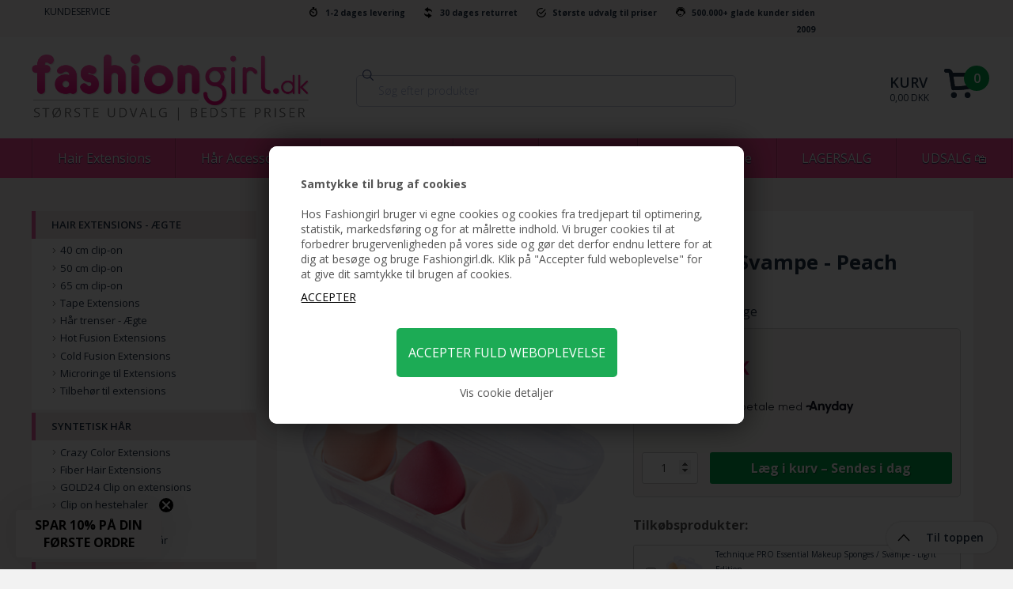

--- FILE ---
content_type: text/html; Charset=UTF-8
request_url: https://www.fashiongirl.dk/shop/technique-pro-essential-5342p.html
body_size: 24695
content:
<!DOCTYPE html>
<html lang='da' class="webshop-html" xmlns:fb="http://ogp.me/ns/fb#">
<head>
<title>Technique PRO Essential Makeup Sponges / Svampe - Peach Edition</title>
    <meta http-equiv="Content-Type" content="text/html;charset=UTF-8" />
    <meta name="generator" content="DanDomain Webshop" />
    <link rel="canonical" href="https://www.fashiongirl.dk/shop/technique-pro-essential-5342p.html"/>
    <link rel="preload" as="image" href="/images/makeup-sponges-peach-ed-0925.png" />
    <link rel="image_src" href="https://www.fashiongirl.dk/images/makeup-sponges-peach-ed-0925.png" />
    <meta property="og:title" content="Technique PRO Essential Makeup Sponges / Svampe - Peach Edition"/>
    <meta property="og:url" content="https://www.fashiongirl.dk/shop/technique-pro-essential-5342p.html"/>
    <meta property="og:image" content="https://www.fashiongirl.dk/images/makeup-sponges-peach-ed-0925.png"/>
    <meta name="thumbnail" content="https://www.fashiongirl.dk/images/makeup-sponges-peach-ed-0925.png" />
    <meta name="description" content="Ønsker du at forbedre din makeuprutine med professionelle resultater? Så er Essential Makeup Sponges">
<meta name="google-site-verification" content="zgSSCYFpoJ38ptxIIJPWWvp9krNxaAVSkv2kh73qpdY" />
<meta http-equiv="content-language" content="da, DK">
    <meta http-equiv="Page-Enter" content="blendTrans(Duration=0)">
    <meta http-equiv="Page-Exit" content="blendTrans(Duration=0)">
    <link href="/shop/frontend/public/css/webshop.css?v=8.117.5220" rel="stylesheet" type="text/css">
    <link href="/images/ddcss/shop-138.css?1748170007000" rel="stylesheet" type="text/css">
    <script type="text/javascript">
        var UsesOwnDoctype = true
        var LanguageID = '26';
        var ReloadBasket = '';
        var MaxBuyMsg = 'Antal må ikke være større end';
        var MinBuyMsg = 'Antal må ikke være mindre end';
        var SelectVarMsg = 'Vælg variant før køb';
        var ProductNumber = '7321';
        var ProductVariantMasterID = '';
        var Keyword = '';
        var SelectVarTxt = 'Vælg variant';
        var ShowBasketUrl = '/shop/showbasket.html';
        var CurrencyReturnUrl = '/shop/technique-pro-essential-5342p.html';
        var ReqVariantSelect = 'true';
        var EnablePicProtect = false;
        var PicprotectMsg = '(c) FashionGirl.dk';
        var AddedToBasketMessageTriggered = false;
        var CookiePolicy = {"cookiesRequireConsent":true,"allowTrackingCookies":false,"allowStatisticsCookies":false,"allowFunctionalCookies":false};
        setInterval(function(){SilentAjaxGetRequest(location.href);},900000);
    </script>
<script>
window.dataLayer = window.dataLayer || [];
function gtag(){dataLayer.push(arguments);}
gtag('consent', 'default', {
'ad_storage': 'denied',
'analytics_storage': 'denied',
'ad_user_data': 'denied',
'ad_personalization': 'denied',
'personalization_storage': 'denied',
'functionality_storage': 'denied',
'security_storage': 'granted'
});
</script>

<script src="https://www.googletagmanager.com/gtag/js?id=G-TG21SSKCTM" class="shop-native-gtag-script" async ></script>
<script>
window.dataLayer = window.dataLayer || [];
function gtag(){dataLayer.push(arguments);}
gtag('js', new Date());
gtag('config', 'G-TG21SSKCTM', { 'anonymize_ip': true });
gtag('set', 'ads_data_redaction', true);
gtag('config', 'AW-1007531090', { 'anonymize_ip': true,'send_page_view': false });
</script>

<script type="text/plain" class="ce-script">(function(w,d,s,l,i){w[l]=w[l]||[];w[l].push({'gtm.start':new Date().getTime(),event:'gtm.js'});var f=d.getElementsByTagName(s)[0],j=d.createElement(s),dl=l!='dataLayer'?'&l='+l:'';j.async=true;j.src='https://www.googletagmanager.com/gtm.js?id='+i+dl;f.parentNode.insertBefore(j,f);})(window,document,'script','dataLayer','GTM-5S296XW');</script>
<script type="text/plain" class="ce-script">
!function(f,b,e,v,n,t,s)
{if(f.fbq)return;n=f.fbq=function(){n.callMethod?
n.callMethod.apply(n,arguments):n.queue.push(arguments)};
if(!f._fbq)f._fbq=n;n.push=n;n.loaded=!0;n.version='2.0';
n.queue=[];t=b.createElement(e);t.async=!0;
t.src=v;s=b.getElementsByTagName(e)[0];
s.parentNode.insertBefore(t,s)}(window,document,'script',
'https://connect.facebook.net/en_US/fbevents.js');
fbq('init', '1456030344639194'); 
</script>
<noscript><img height="1" width="1" style="display:none"
src="https://www.facebook.com/tr?id=1456030344639194&ev=PageView&noscript=1"/>
</noscript>
<script type="text/plain" class="ce-script">fbq('track', 'PageView',{},{eventID: '6EAFAB03-6313-4094-9735-596CF47EA54B'});</script>
    <script type="text/javascript" src="/shop/frontend/public/js/webshop.all.min.js?v=8.117.5220"></script>

<style>
.Specialoffer h1.ProductName span:after {
	content: 'TILBUD';
}
.uipris {display:none}
</style>

<meta name="viewport" content="width=device-width, initial-scale=1.0">
<link href='//fonts.googleapis.com/css?family=Fauna+One|Open+Sans:400italic,700,300,600,400' rel='stylesheet' type='text/css'>

<link rel="stylesheet" href="/images/skins/dandodesign-coverific-2015/css/coverific.min.css?v=2" />
<script src="/images/skins/dandodesign-coverific-2015/js/modernizr.js"></script>
<link type="text/css" href="/dandodesign/css/dandodesign.productadded.css" rel="stylesheet">
<script type="text/javascript" src="/dandodesign/js/dandodesign.productadded.js"></script>

<link href="/dandodesign/css/dandodesign.dbsearch.css?v=1" rel="stylesheet" type="text/css">
<link href="/images/skins/Dandodesign-Coverific-2015/css/main.css" rel="stylesheet" type="text/css">

<link rel="stylesheet" href="https://cdn.jsdelivr.net/npm/@algolia/autocomplete-theme-classic" />
<link rel="stylesheet" href="https://cdn.jsdelivr.net/npm/instantsearch.css@7/themes/algolia-min.css">
<link href="/images/skins/Dandodesign-Coverific-2015/css/instantsearch-app.css" rel="stylesheet" type="text/css">
<link href="/images/skins/Dandodesign-Coverific-2015/css/instantsearch-index.css" rel="stylesheet" type="text/css">

<script src="/dandodesign/js/dandodesign.dbsearch.js?v=1" charset="ISO-8859-1"></script>
<script src="/images/skins/Dandodesign-Coverific-2015/js/scripts.js"></script>
<script src="https://my.anyday.io/price-widget/anyday-price-widget.js" type="module" async></script>
<script>
(function(){
  var host = window.location.hostname.toLowerCase().replace(/^www\./, '');
  var idMap = {
    'fashiongirls.se': '80771effc2fc89cd0ab3075243c586b1:e55f7e4b1c1e2da6c30df2df3699ed1a5faf879e65cc8d7981b8b570e0a340b0f0355d43207ff1532990d5b64a467b98',
    'fashiongirl.dk': 'eaa466ac40cd53dd9417a62b366edeb1:636e5a786ba70fe6bea5180bc560c32864f33730f27697daf17a16adb6d585ac13e4495eae02f7b6a0b4e86e322094d8',
    'fashiongirl.no': 'd23f36312edfcb999093b856035a47eb:c160213af1efc122598a40ac3b27c35a4b7b8b94622b7311bc4ca0edc83dbb5032e57a8e89af5c70609f712827d02d69'
  };
  var websiteId = idMap[host];
  if (!websiteId) return;
  var s = document.createElement('script');
  s.src = 'https://cdn.growify.ai/pixel.min.js';
  s.setAttribute('data-website-id', websiteId);
  s.setAttribute('data-endpoint', 'api_v2');
  s.setAttribute('data-platform', 'web');
  document.head.appendChild(s);
})();

document.addEventListener('DOMContentLoaded', function() {
  var whitelist = ['/shop/order4.html'];
  if (!whitelist.includes(window.location.pathname)) return;
  window.grpQueue = window.grpQueue || [];
  window.grp = window.grp || function() { window.grpQueue.push(arguments); };
  window.grp('conversion', {
    orderId: '[[OrderID]]',
    userId: '[[CUSTOMERNAME]]',
    userEmail: 'test@test.dk',
    userFirstName: '[[CUSTOMERNAME]]',
    userLastName: '',
    tax: parseFloat('[[SubTotalInclVATNoCur]]') - parseFloat('[[SubTotalExclVATNoCur]]'),
    shipping: parseFloat('[[ShippingFeeInclVAT]]'.replace(',', '.')),
    products: (function() {
      var p = [];
      var raw = '[[ProductsInBasket]]';
      raw.trim().split(/\r?\n/).forEach(function(line) {
        var parts = line.split(';');
        if (parts.length >= 3) {
          p.push({
            productQuantity: parseInt(parts[1], 10) || 1,
            purchaseValue: parseFloat(parts[2].replace(',', '.'))
          });
        }
      });
      return p;
    })()
  });
});
</script>

</head>


<body class="webshop-productinfo webshop-body">
<noscript><iframe src='https://www.googletagmanager.com/ns.html?id=GTM-5S296XW'height='0' width='0' style='display:none;visibility:hidden'></iframe></noscript><script async src='' data-client-id=''></script>
<style type="text/css">   #CookiePolicy {       background-color: #ffffff;       color: #2a2a2a;       left: 0;       width: 100%;       text-align: center;       z-index: 999;   }       #CookiePolicy h1, #CookiePolicy h2, #CookiePolicy h3, #CookiePolicy h4, #CookiePolicy h5  {       color: #2a2a2a;   }   #CookiePolicy label  {       color: #2a2a2a;   }       #CookiePolicy .Close {       display: block;       text-decoration: none;       font-size: 14px;       height: 20px;       position: absolute;       right: 10px;       top: 0;       width: 20px;       color: #2a2a2a;   }       .CookiePolicyCenterText {      margin: 30px auto;      text-align: left;      max-width: 100%;      position: relative;      width: 980px;   }       .CookiePolicyText {      padding-left:10px;   }</style>    <!--googleoff: all-->
<div id="CookiePolicy" class="fixed-bottom"><div class="CookiePolicyCenterText"><div class="CookiePolicyText"><p>
	<br />
	<br />
	<b>Samtykke til brug af cookies</b><br />
	<br />
	Hos Fashiongirl bruger vi egne cookies og cookies fra tredjepart til optimering, statistik, markedsføring og for at målrette indhold. Vi bruger cookies til at forbedrer brugervenligheden på vores side og gør det derfor endnu lettere for at dig at besøge og bruge Fashiongirl.dk. Klik på "Accepter fuld weboplevelse" for at give dit samtykke til brugen af cookies.
</p>
<div class="cookie-policy-consents-container"><div class="cookie-policy-consents-area area-system-cookies"><input type="checkbox" checked disabled/><label>Nødvendige</label></div><div class="cookie-policy-consents-area area-tracking-cookies"><input type="checkbox" id="cookie-policy-consent-tracking" onclick="toggleConsentForCookieType(this)"/><label for="cookie-policy-consent-tracking">Markedsføring</label></div><div class="cookie-policy-consents-area area-functional-cookies"><input type="checkbox" id="cookie-policy-consent-functional" onclick="toggleConsentForCookieType(this)"/><label for="cookie-policy-consent-functional">Funktionelle</label></div><div class="cookie-policy-consents-area area-statistics-cookies"><input type="checkbox" id="cookie-policy-consent-statistics" onclick="toggleConsentForCookieType(this)"/><label for="cookie-policy-consent-statistics">Statistiske</label></div></div><div class="cookie-policy-details-link-container"><a href="#" onclick="toggleCookiePolicyDetails()">Vis cookie detaljer</a></div><div class="cookie-policy-details-container"><div class="rtable rtable--4cols"><div style="order:1;" class="rtable-cell rtable-header-cell">Cookie</div><div style="order:2;" class="rtable-cell cookie-policy-details-globally-mapped cookie-policy-details-thirdparty cookie-policy-details-column-name">_GRECAPTCHA</div><div style="order:3;" class="rtable-cell cookie-policy-details-globally-mapped cookie-policy-details-column-name">ASPSESSIONID*</div><div style="order:4;" class="rtable-cell cookie-policy-details-globally-mapped cookie-policy-details-column-name">basketIdentifier</div><div style="order:5;" class="rtable-cell cookie-policy-details-globally-mapped cookie-policy-details-column-name">DanDomainWebShop5Favorites</div><div style="order:6;" class="rtable-cell cookie-policy-details-globally-mapped cookie-policy-details-column-name">DDCookiePolicy</div><div style="order:7;" class="rtable-cell cookie-policy-details-globally-mapped cookie-policy-details-column-name">DDCookiePolicy-consent-functional</div><div style="order:8;" class="rtable-cell cookie-policy-details-globally-mapped cookie-policy-details-column-name">DDCookiePolicy-consent-statistics</div><div style="order:9;" class="rtable-cell cookie-policy-details-globally-mapped cookie-policy-details-column-name">DDCookiePolicy-consent-tracking</div><div style="order:10;" class="rtable-cell cookie-policy-details-globally-mapped cookie-policy-details-column-name">DDCookiePolicyDialog</div><div style="order:11;" class="rtable-cell cookie-policy-details-globally-mapped cookie-policy-details-column-name cookie-policy-details-exists-on-client">SharedSessionId</div><div style="order:12;" class="rtable-cell cookie-policy-details-globally-mapped cookie-policy-details-column-name">shop6TipBotFilterRandomStringValue</div><div style="order:13;" class="rtable-cell cookie-policy-details-globally-mapped cookie-policy-details-column-name">shopReviewRandomStringValue</div><div style="order:14;" class="rtable-cell cookie-policy-details-globally-mapped cookie-policy-details-column-name">shopShowBasketSendMailRandomStringValue</div><div style="order:15;" class="rtable-cell cookie-policy-details-globally-mapped cookie-policy-details-thirdparty cookie-policy-details-column-name">_fbp</div><div style="order:16;" class="rtable-cell cookie-policy-details-globally-mapped cookie-policy-details-thirdparty cookie-policy-details-column-name">_ga(Viabill)</div><div style="order:17;" class="rtable-cell cookie-policy-details-globally-mapped cookie-policy-details-thirdparty cookie-policy-details-column-name">_ga*</div><div style="order:18;" class="rtable-cell cookie-policy-details-globally-mapped cookie-policy-details-thirdparty cookie-policy-details-column-name">_gat_gtag_UA(Viabill)</div><div style="order:19;" class="rtable-cell cookie-policy-details-globally-mapped cookie-policy-details-thirdparty cookie-policy-details-column-name">_gat_gtag_UA_</div><div style="order:20;" class="rtable-cell cookie-policy-details-globally-mapped cookie-policy-details-thirdparty cookie-policy-details-column-name">_gid</div><div style="order:21;" class="rtable-cell cookie-policy-details-globally-mapped cookie-policy-details-thirdparty cookie-policy-details-column-name">_gid(Viabill)</div><div style="order:22;" class="rtable-cell cookie-policy-details-globally-mapped cookie-policy-details-thirdparty cookie-policy-details-column-name">GPS</div><div style="order:23;" class="rtable-cell cookie-policy-details-globally-mapped cookie-policy-details-thirdparty cookie-policy-details-column-name">vb-user</div><div style="order:24;" class="rtable-cell cookie-policy-details-globally-mapped cookie-policy-details-thirdparty cookie-policy-details-column-name">VISITOR_INFO1_LIVE</div><div style="order:25;" class="rtable-cell cookie-policy-details-globally-mapped cookie-policy-details-thirdparty cookie-policy-details-column-name">YSC</div><div style="order:1;" class="rtable-cell rtable-header-cell">Kategori</div><div style="order:2;" class="rtable-cell cookie-policy-details-globally-mapped cookie-policy-details-thirdparty cookie-policy-details-column-category">Nødvendige</div><div style="order:3;" class="rtable-cell cookie-policy-details-globally-mapped cookie-policy-details-column-category">Nødvendige</div><div style="order:4;" class="rtable-cell cookie-policy-details-globally-mapped cookie-policy-details-column-category">Nødvendige</div><div style="order:5;" class="rtable-cell cookie-policy-details-globally-mapped cookie-policy-details-column-category">Nødvendige</div><div style="order:6;" class="rtable-cell cookie-policy-details-globally-mapped cookie-policy-details-column-category">Nødvendige</div><div style="order:7;" class="rtable-cell cookie-policy-details-globally-mapped cookie-policy-details-column-category">Nødvendige</div><div style="order:8;" class="rtable-cell cookie-policy-details-globally-mapped cookie-policy-details-column-category">Nødvendige</div><div style="order:9;" class="rtable-cell cookie-policy-details-globally-mapped cookie-policy-details-column-category">Nødvendige</div><div style="order:10;" class="rtable-cell cookie-policy-details-globally-mapped cookie-policy-details-column-category">Nødvendige</div><div style="order:11;" class="rtable-cell cookie-policy-details-globally-mapped cookie-policy-details-column-category cookie-policy-details-exists-on-client">Nødvendige</div><div style="order:12;" class="rtable-cell cookie-policy-details-globally-mapped cookie-policy-details-column-category">Nødvendige</div><div style="order:13;" class="rtable-cell cookie-policy-details-globally-mapped cookie-policy-details-column-category">Nødvendige</div><div style="order:14;" class="rtable-cell cookie-policy-details-globally-mapped cookie-policy-details-column-category">Nødvendige</div><div style="order:15;" class="rtable-cell cookie-policy-details-globally-mapped cookie-policy-details-thirdparty cookie-policy-details-column-category">Markedsføring</div><div style="order:16;" class="rtable-cell cookie-policy-details-globally-mapped cookie-policy-details-thirdparty cookie-policy-details-column-category">Markedsføring</div><div style="order:17;" class="rtable-cell cookie-policy-details-globally-mapped cookie-policy-details-thirdparty cookie-policy-details-column-category">Markedsføring</div><div style="order:18;" class="rtable-cell cookie-policy-details-globally-mapped cookie-policy-details-thirdparty cookie-policy-details-column-category">Markedsføring</div><div style="order:19;" class="rtable-cell cookie-policy-details-globally-mapped cookie-policy-details-thirdparty cookie-policy-details-column-category">Markedsføring</div><div style="order:20;" class="rtable-cell cookie-policy-details-globally-mapped cookie-policy-details-thirdparty cookie-policy-details-column-category">Markedsføring</div><div style="order:21;" class="rtable-cell cookie-policy-details-globally-mapped cookie-policy-details-thirdparty cookie-policy-details-column-category">Markedsføring</div><div style="order:22;" class="rtable-cell cookie-policy-details-globally-mapped cookie-policy-details-thirdparty cookie-policy-details-column-category">Markedsføring</div><div style="order:23;" class="rtable-cell cookie-policy-details-globally-mapped cookie-policy-details-thirdparty cookie-policy-details-column-category">Markedsføring</div><div style="order:24;" class="rtable-cell cookie-policy-details-globally-mapped cookie-policy-details-thirdparty cookie-policy-details-column-category">Markedsføring</div><div style="order:25;" class="rtable-cell cookie-policy-details-globally-mapped cookie-policy-details-thirdparty cookie-policy-details-column-category">Markedsføring</div><div style="order:1;" class="rtable-cell rtable-header-cell">Beskrivelse</div><div style="order:2;" class="rtable-cell cookie-policy-details-globally-mapped cookie-policy-details-thirdparty cookie-policy-details-column-description">Bruges til Google ReCaptcha<div class="cookie-policy-third-party-details-container">Google LLC</div></div><div style="order:3;" class="rtable-cell cookie-policy-details-globally-mapped cookie-policy-details-column-description">Bruges til at gemme session data</div><div style="order:4;" class="rtable-cell cookie-policy-details-globally-mapped cookie-policy-details-column-description">Bruges til at gemme kurv</div><div style="order:5;" class="rtable-cell cookie-policy-details-globally-mapped cookie-policy-details-column-description">Bruges af funktionen favorit produkter</div><div style="order:6;" class="rtable-cell cookie-policy-details-globally-mapped cookie-policy-details-column-description">Bruges til at gemme cookie samtykke</div><div style="order:7;" class="rtable-cell cookie-policy-details-globally-mapped cookie-policy-details-column-description">Bruges til at gemme cookie samtykke</div><div style="order:8;" class="rtable-cell cookie-policy-details-globally-mapped cookie-policy-details-column-description">Bruges til at gemme cookie samtykke</div><div style="order:9;" class="rtable-cell cookie-policy-details-globally-mapped cookie-policy-details-column-description">Bruges til at gemme cookie samtykke</div><div style="order:10;" class="rtable-cell cookie-policy-details-globally-mapped cookie-policy-details-column-description">Bruges til at gemme cookie samtykke</div><div style="order:11;" class="rtable-cell cookie-policy-details-globally-mapped cookie-policy-details-column-description cookie-policy-details-exists-on-client">Bruges til at gemme session data</div><div style="order:12;" class="rtable-cell cookie-policy-details-globally-mapped cookie-policy-details-column-description">Bruges af funktionen tip en ven</div><div style="order:13;" class="rtable-cell cookie-policy-details-globally-mapped cookie-policy-details-column-description">Bruges af funktionen produkt anmeldelser</div><div style="order:14;" class="rtable-cell cookie-policy-details-globally-mapped cookie-policy-details-column-description">Bruges til send kurven til en ven funktionen</div><div style="order:15;" class="rtable-cell cookie-policy-details-globally-mapped cookie-policy-details-thirdparty cookie-policy-details-column-description">Bruges af Facebook til online markedsføring<div class="cookie-policy-third-party-details-container">Facebook, Inc.</div></div><div style="order:16;" class="rtable-cell cookie-policy-details-globally-mapped cookie-policy-details-thirdparty cookie-policy-details-column-description">Google analytics bruges til at indsamle statistik om den besøgende<div class="cookie-policy-third-party-details-container">Google LLC</div></div><div style="order:17;" class="rtable-cell cookie-policy-details-globally-mapped cookie-policy-details-thirdparty cookie-policy-details-column-description">Google analytics bruges til at indsamle statistik om den besøgende<div class="cookie-policy-third-party-details-container">Google LLC</div></div><div style="order:18;" class="rtable-cell cookie-policy-details-globally-mapped cookie-policy-details-thirdparty cookie-policy-details-column-description">Bruges af Google til at tilpasse visning af annoncer<div class="cookie-policy-third-party-details-container">Google LLC</div></div><div style="order:19;" class="rtable-cell cookie-policy-details-globally-mapped cookie-policy-details-thirdparty cookie-policy-details-column-description">Bruges af Google til at tilpasse visning af annoncer<div class="cookie-policy-third-party-details-container">Google LLC</div></div><div style="order:20;" class="rtable-cell cookie-policy-details-globally-mapped cookie-policy-details-thirdparty cookie-policy-details-column-description">Google analytics bruges til at indsamle statistik om den besøgende<div class="cookie-policy-third-party-details-container">Google LLC</div></div><div style="order:21;" class="rtable-cell cookie-policy-details-globally-mapped cookie-policy-details-thirdparty cookie-policy-details-column-description">Google analytics bruges til at indsamle statistik om den besøgende<div class="cookie-policy-third-party-details-container">Google LLC</div></div><div style="order:22;" class="rtable-cell cookie-policy-details-globally-mapped cookie-policy-details-thirdparty cookie-policy-details-column-description">Bruges af Youtube til afspilning af video<div class="cookie-policy-third-party-details-container">youtube.com </div></div><div style="order:23;" class="rtable-cell cookie-policy-details-globally-mapped cookie-policy-details-thirdparty cookie-policy-details-column-description">Understøtter funktionen Viabill priskalkulation<div class="cookie-policy-third-party-details-container">ViaBill</div></div><div style="order:24;" class="rtable-cell cookie-policy-details-globally-mapped cookie-policy-details-thirdparty cookie-policy-details-column-description">Bruges af Youtube til afspilning af video<div class="cookie-policy-third-party-details-container">youtube.com</div></div><div style="order:25;" class="rtable-cell cookie-policy-details-globally-mapped cookie-policy-details-thirdparty cookie-policy-details-column-description">Bruges af Youtube til afspilning af video<div class="cookie-policy-third-party-details-container">youtube.com</div></div><div style="order:1;" class="rtable-cell rtable-header-cell">Udløb</div><div style="order:2;" class="rtable-cell cookie-policy-details-globally-mapped cookie-policy-details-thirdparty cookie-policy-details-column-expire">182 dage</div><div style="order:3;" class="rtable-cell cookie-policy-details-globally-mapped cookie-policy-details-column-expire">session</div><div style="order:4;" class="rtable-cell cookie-policy-details-globally-mapped cookie-policy-details-column-expire">30 dage</div><div style="order:5;" class="rtable-cell cookie-policy-details-globally-mapped cookie-policy-details-column-expire">365 dage</div><div style="order:6;" class="rtable-cell cookie-policy-details-globally-mapped cookie-policy-details-column-expire">365 dage</div><div style="order:7;" class="rtable-cell cookie-policy-details-globally-mapped cookie-policy-details-column-expire">365 dage</div><div style="order:8;" class="rtable-cell cookie-policy-details-globally-mapped cookie-policy-details-column-expire">365 dage</div><div style="order:9;" class="rtable-cell cookie-policy-details-globally-mapped cookie-policy-details-column-expire">365 dage</div><div style="order:10;" class="rtable-cell cookie-policy-details-globally-mapped cookie-policy-details-column-expire">365 dage</div><div style="order:11;" class="rtable-cell cookie-policy-details-globally-mapped cookie-policy-details-column-expire cookie-policy-details-exists-on-client">365 dage</div><div style="order:12;" class="rtable-cell cookie-policy-details-globally-mapped cookie-policy-details-column-expire">session</div><div style="order:13;" class="rtable-cell cookie-policy-details-globally-mapped cookie-policy-details-column-expire">session</div><div style="order:14;" class="rtable-cell cookie-policy-details-globally-mapped cookie-policy-details-column-expire">session</div><div style="order:15;" class="rtable-cell cookie-policy-details-globally-mapped cookie-policy-details-thirdparty cookie-policy-details-column-expire">90 dage</div><div style="order:16;" class="rtable-cell cookie-policy-details-globally-mapped cookie-policy-details-thirdparty cookie-policy-details-column-expire">730 dage</div><div style="order:17;" class="rtable-cell cookie-policy-details-globally-mapped cookie-policy-details-thirdparty cookie-policy-details-column-expire">730 dage</div><div style="order:18;" class="rtable-cell cookie-policy-details-globally-mapped cookie-policy-details-thirdparty cookie-policy-details-column-expire">1 dage</div><div style="order:19;" class="rtable-cell cookie-policy-details-globally-mapped cookie-policy-details-thirdparty cookie-policy-details-column-expire">2 minutter</div><div style="order:20;" class="rtable-cell cookie-policy-details-globally-mapped cookie-policy-details-thirdparty cookie-policy-details-column-expire">2 minutter</div><div style="order:21;" class="rtable-cell cookie-policy-details-globally-mapped cookie-policy-details-thirdparty cookie-policy-details-column-expire">1 dage</div><div style="order:22;" class="rtable-cell cookie-policy-details-globally-mapped cookie-policy-details-thirdparty cookie-policy-details-column-expire">1 dage</div><div style="order:23;" class="rtable-cell cookie-policy-details-globally-mapped cookie-policy-details-thirdparty cookie-policy-details-column-expire">365 dage</div><div style="order:24;" class="rtable-cell cookie-policy-details-globally-mapped cookie-policy-details-thirdparty cookie-policy-details-column-expire">180 dage</div><div style="order:25;" class="rtable-cell cookie-policy-details-globally-mapped cookie-policy-details-thirdparty cookie-policy-details-column-expire">session</div></div></div><div class="cookie-policy-accept-buttons-container"><input id="cookie-policy-accept-button" data-accept-text-original="ACCEPTER" data-accept-text-modified="" class="cookie-policy-accept cookie-policy-button" type="button" value="ACCEPTER" onclick="cookiePolicyAccept('b583cdb2417d4397e8a46e14645c4c2ee6b4c91a')"/><input class="cookie-policy-accept-all cookie-policy-button" type="button" value="ACCEPTER FULD WEBOPLEVELSE" onclick="cookiePolicyAcceptAll('b583cdb2417d4397e8a46e14645c4c2ee6b4c91a')"/></div></div></div></div>
<!--googleon: all-->
<div class="top">
    <div class="topmenu"><div class="row">
    <div class="column medium-3 hide-for-small-only TopMenu"><a href="/shop/cms-kundeservice.html">KUNDESERVICE</a> </div>
    <div class="column medium-9 large-7 hide-for-small-only TopFrame"><span id="levering">1-2 dages levering</span><span id="returret">30 dages returret</span><span id="priser">Største udvalg til priser</span><span id="kunder">500.000+ glade kunder siden 2009</span></div>
    <div class="column large-2 hide-for-medium-down text-right"></div>
</div></div>
    <div class="topmain">
        <div class="row">
            <div class="column small-10 large-4 medium-3 Logo"><span class="vert-helper"></span><a href="/shop/frontpage.html"><img src="/images/skins/dandodesign-coverific-2015/media/logo.png" /></a></div>
            <div class="column small-2 show-for-small-only SearchIcon"><span class="vert-helper"></span><img src="/images/skins/dandodesign-coverific-2015/media/search.svg"></div>
            <div class="column small-12 medium-6 large-5 SearchFrame">
              <div id="searchbox"></div>
              <div id="algolia-container" class="container">
                  <div class="search-panel">
                    <div class="search-panel__filters">
                      <div id="dynamic-widgets"></div>
                    </div>
                    <div class="search-panel__results">
                      <div id="stats-container"></div>
                      <div class="search-result-container">
                          <div class="search-results-category-container">
                              <h4>Kategorier</h4>
                              <div id="categorybox" class="search-result-inner-sidebar"></div>
                          </div>
                          <div class="search-results-product-container">
                              <h4>Produkter</h4>
                              <div id="hits" class="search-result-inner-main"></div>
                          </div>
                      </div>
                      <div id="pagination"></div>
                    </div>
                  </div>
              </div>
            </div>
            <div class="column small-2 medium-3 large-2 Basket"><span class="GoToBasket"><A HREF="/shop/showbasket.html"></A></span><div class="topkurv"><A HREF="/shop/showbasket.html"></A><p>Kurv</p>
<div class="BasketTotalPrice">0,00 DKK</div>
<div class="BasketTotalProducts">0</div>
</div>
</div>
        </div>
    </div>
  <div class="topnav hide-for-small-only">
        <div class="row">
            <div class="column medium-12 TopBar">
                <nav class="top-bar" data-topbar="" role="navigation">
               		 <section class="top-bar-section">
                        <div class="ProductmenuContainer_DIV"><ul class="TopMenu_MenuItems"><li class="TopMenu_MenuItem TopMenu_MenuItem_Idle"><a class="Link_Topmenu Link_Idle_Topmenu" href="/shop/hair-extensions-aegte-15s1.html">Hair Extensions</a></li><li class="TopMenu_MenuItem TopMenu_MenuItem_Idle"><a class="Link_Topmenu Link_Idle_Topmenu" href="/shop/haar-accessories-16s1.html">Hår Accessories</a></li><li class="TopMenu_MenuItem TopMenu_MenuItem_Idle"><a class="Link_Topmenu Link_Idle_Topmenu" href="/shop/kunstige-oejenvipper-12s1.html">Vipper & Bryn</a></li><li class="TopMenu_MenuItem TopMenu_MenuItem_Idle"><a class="Link_Topmenu Link_Idle_Topmenu" href="/shop/negle-94s1.html">Negle</a></li><li class="TopMenu_MenuItem TopMenu_MenuItem_Idle"><a class="Link_Topmenu Link_Idle_Topmenu" href="/shop/make-up-165s1.html">Makeup</a></li><li class="TopMenu_MenuItem TopMenu_MenuItem_Idle"><a class="Link_Topmenu Link_Idle_Topmenu" href="/shop/personlig-pleje-126s1.html">Personlig Pleje</a></li><li class="TopMenu_MenuItem TopMenu_MenuItem_External"><a class="Link_Topmenu Link_External_Topmenu" href='/shop/outlet-218s1.html' target=''>LAGERSALG</a></li><li class="TopMenu_MenuItem TopMenu_MenuItem_Idle"><a class="Link_Topmenu Link_Idle_Topmenu" href="/shop/specialoffer-ALL-1.html">UDSALG 🛍 </a></li></ul></div>
                    </section></nav>
            </div>
        </div>
    </div>
    <div class="topnav">
        <div class="row">
            <div class="column small-10 medium-12 TopBar">
                <nav class="top-bar" data-topbar role="navigation">
                    <ul class="title-area">
                        <li class="name"></li>
                        <li class="toggle-topbar menu-icon"><a href="#"><span>Menu</span></a>
                        </li>
                    </ul>
                    <section class="top-bar-section">
                        <div class="ProductmenuContainer_DIV">
                            <ul id="top-bar-nav"><!--categories disk cache generated--><div id="ProductmenuContainer_DIV" class="ProductmenuContainer_DIV"><span class="Heading_Productmenu Heading_ProductMenu">Produkter<br></span><style type="text/css">.ProductMenu_MenuItemBold{font-weight:bold;}</style><ul id="ProductMenu_List"><li class="RootCategory_Productmenu has-dropdown"><a href="/shop/hair-extensions-aegte-15s1.html" class="CategoryLink0_Productmenu Deactiv_Productmenu Deactiv_ProductMenu" title="Hair Extensions - Ægte"><span class="ProductMenu_MenuItemBold">Hair Extensions - Ægte</span></a><ul class="dropdown"><li class="SubCategory1_Productmenu"><a href="/shop/40-cm-clip-on-9c1.html" class="CategoryLink1_Productmenu Deactiv_Productmenu Deactiv_ProductMenu" title="40 cm clip-on">40 cm clip-on</a></li><li class="SubCategory1_Productmenu"><a href="/shop/50-cm-clip-on-3c1.html" class="CategoryLink1_Productmenu Deactiv_Productmenu Deactiv_ProductMenu" title="50 cm clip-on ">50 cm clip-on </a></li><li class="SubCategory1_Productmenu"><a href="/shop/65-cm-clip-on-10c1.html" class="CategoryLink1_Productmenu Deactiv_Productmenu Deactiv_ProductMenu" title="65 cm clip-on">65 cm clip-on</a></li><li class="SubCategory1_Productmenu"><a href="/shop/tape-extensions-24c1.html" class="CategoryLink1_Productmenu Deactiv_Productmenu Deactiv_ProductMenu" title="Tape Extensions">Tape Extensions</a></li><li class="SubCategory1_Productmenu"><a href="/shop/haar-trenser-aegte-25c1.html" class="CategoryLink1_Productmenu Deactiv_Productmenu Deactiv_ProductMenu" title="Hår trenser - Ægte">Hår trenser - Ægte</a></li><li class="SubCategory1_Productmenu"><a href="/shop/hot-fusion-extensions-63c1.html" class="CategoryLink1_Productmenu Deactiv_Productmenu Deactiv_ProductMenu" title="Hot Fusion Extensions">Hot Fusion Extensions</a></li><li class="SubCategory1_Productmenu"><a href="/shop/cold-fusion-extensions-64c1.html" class="CategoryLink1_Productmenu Deactiv_Productmenu Deactiv_ProductMenu" title="Cold Fusion Extensions">Cold Fusion Extensions</a></li><li class="SubCategory1_Productmenu"><a href="/shop/microringe-til-extensions-141c1.html" class="CategoryLink1_Productmenu Deactiv_Productmenu Deactiv_ProductMenu" title="Microringe til Extensions">Microringe til Extensions</a></li><li class="SubCategory1_Productmenu"><a href="/shop/tilbehoer-til-extensions-100c1.html" class="CategoryLink1_Productmenu Deactiv_Productmenu Deactiv_ProductMenu" title="Tilbehør til extensions">Tilbehør til extensions</a></li></ul></li><li class="RootCategory_Productmenu has-dropdown"><a href="/shop/syntetisk-haar-67s1.html" class="CategoryLink0_Productmenu Deactiv_Productmenu Deactiv_ProductMenu" title="Syntetisk Hår"><span class="ProductMenu_MenuItemBold">Syntetisk Hår</span></a><ul class="dropdown"><li class="SubCategory1_Productmenu"><a href="/shop/crazy-color-extensions-68c1.html" class="CategoryLink1_Productmenu Deactiv_Productmenu Deactiv_ProductMenu" title="Crazy Color Extensions">Crazy Color Extensions</a></li><li class="SubCategory1_Productmenu"><a href="/shop/fiber-hair-extensions-69c1.html" class="CategoryLink1_Productmenu Deactiv_Productmenu Deactiv_ProductMenu" title="Fiber Hair Extensions">Fiber Hair Extensions</a></li><li class="SubCategory1_Productmenu"><a href="/shop/gold24-clip-on-123c1.html" class="CategoryLink1_Productmenu Deactiv_Productmenu Deactiv_ProductMenu" title="GOLD24 Clip on extensions">GOLD24 Clip on extensions</a></li><li class="SubCategory1_Productmenu"><a href="/shop/clip-on-hestehaler-73c1.html" class="CategoryLink1_Productmenu Deactiv_Productmenu Deactiv_ProductMenu" title="Clip on hestehaler">Clip on hestehaler</a></li><li class="SubCategory1_Productmenu"><a href="/shop/hair-tinsels-298c1.html" class="CategoryLink1_Productmenu Deactiv_Productmenu Deactiv_ProductMenu" title="Hair Tinsels">Hair Tinsels</a></li><li class="SubCategory1_Productmenu"><a href="/shop/haarelastikker-med-haar-341c1.html" class="CategoryLink1_Productmenu Deactiv_Productmenu Deactiv_ProductMenu" title="Hårelastikker med hår">Hårelastikker med hår</a></li></ul></li><li class="RootCategory_Productmenu has-dropdown"><a href="/shop/haar-accessories-16s1.html" class="CategoryLink0_Productmenu Deactiv_Productmenu Deactiv_ProductMenu" title="Hår Accessories"><span class="ProductMenu_MenuItemBold">Hår Accessories</span></a><ul class="dropdown"><li class="SubCategory1_Productmenu"><a href="/shop/bumpits-6c1.html" class="CategoryLink1_Productmenu Deactiv_Productmenu Deactiv_ProductMenu" title="Bumpits ">Bumpits </a></li><li class="SubCategory1_Productmenu"><a href="/shop/fjer-extensions-27c1.html" class="CategoryLink1_Productmenu Deactiv_Productmenu Deactiv_ProductMenu" title="Fjer Extensions">Fjer Extensions</a></li><li class="SubCategory1_Productmenu"><a href="/shop/haar-donuts-23c1.html" class="CategoryLink1_Productmenu Deactiv_Productmenu Deactiv_ProductMenu" title="Hår Donuts">Hår Donuts</a></li><li class="SubCategory1_Productmenu"><a href="/shop/haarboejler-34c1.html" class="CategoryLink1_Productmenu Deactiv_Productmenu Deactiv_ProductMenu" title="Hårbøjler">Hårbøjler</a></li><li class="SubCategory1_Productmenu"><a href="/shop/haarbaand-178c1.html" class="CategoryLink1_Productmenu Deactiv_Productmenu Deactiv_ProductMenu" title="Hårbånd">Hårbånd</a></li><li class="SubCategory1_Productmenu"><a href="/shop/haarclips-190c1.html" class="CategoryLink1_Productmenu Deactiv_Productmenu Deactiv_ProductMenu" title="Hårclips">Hårclips</a></li><li class="SubCategory1_Productmenu"><a href="/shop/haarelastikker-33c1.html" class="CategoryLink1_Productmenu Deactiv_Productmenu Deactiv_ProductMenu" title="Hårelastikker">Hårelastikker</a></li><li class="SubCategory1_Productmenu"><a href="/shop/haarkam-192c1.html" class="CategoryLink1_Productmenu Deactiv_Productmenu Deactiv_ProductMenu" title="Hårkam">Hårkam</a></li><li class="SubCategory1_Productmenu"><a href="/shop/haarklemmer-189c1.html" class="CategoryLink1_Productmenu Deactiv_Productmenu Deactiv_ProductMenu" title="Hårklemmer">Hårklemmer</a></li><li class="SubCategory1_Productmenu"><a href="/shop/haarkridt-183c1.html" class="CategoryLink1_Productmenu Deactiv_Productmenu Deactiv_ProductMenu" title="Hårkridt">Hårkridt</a></li><li class="SubCategory1_Productmenu has-dropdown"><a href="/shop/haarnaale-191s1.html" class="CategoryLink1_Productmenu Deactiv_Productmenu Deactiv_ProductMenu" title="Hårnåle"><span class="ProductMenu_MenuItemBold">Hårnåle</span></a><ul class="dropdown"><li class="SubCategory2_Productmenu"><a href="/shop/franske-haarnaale-359c1.html" class="CategoryLink2_Productmenu Deactiv_Productmenu Deactiv_ProductMenu" title="Franske Hårnåle">Franske Hårnåle</a></li></ul></li><li class="SubCategory1_Productmenu"><a href="/shop/haarpynt-105c1.html" class="CategoryLink1_Productmenu Deactiv_Productmenu Deactiv_ProductMenu" title="Hårpynt">Hårpynt</a></li><li class="SubCategory1_Productmenu"><a href="/shop/haarredskaber-til-fransk-153c1.html" class="CategoryLink1_Productmenu Deactiv_Productmenu Deactiv_ProductMenu" title="Hårredskaber til Fransk fletning">Hårredskaber til Fransk fletning</a></li><li class="SubCategory1_Productmenu"><a href="/shop/haarredskaber-til-opsat-193c1.html" class="CategoryLink1_Productmenu Deactiv_Productmenu Deactiv_ProductMenu" title="Hårredskaber til opsat hår">Hårredskaber til opsat hår</a></li><li class="SubCategory1_Productmenu"><a href="/shop/haarringe-106c1.html" class="CategoryLink1_Productmenu Deactiv_Productmenu Deactiv_ProductMenu" title="Hårringe">Hårringe</a></li><li class="SubCategory1_Productmenu"><a href="/shop/haarsmykker-39c1.html" class="CategoryLink1_Productmenu Deactiv_Productmenu Deactiv_ProductMenu" title="Hårsmykker">Hårsmykker</a></li><li class="SubCategory1_Productmenu"><a href="/shop/haarspiraler-211c1.html" class="CategoryLink1_Productmenu Deactiv_Productmenu Deactiv_ProductMenu" title="Hårspiraler">Hårspiraler</a></li><li class="SubCategory1_Productmenu"><a href="/shop/haarspaender-65c1.html" class="CategoryLink1_Productmenu Deactiv_Productmenu Deactiv_ProductMenu" title="Hårspænder">Hårspænder</a></li><li class="SubCategory1_Productmenu"><a href="/shop/scrunchies-184c1.html" class="CategoryLink1_Productmenu Deactiv_Productmenu Deactiv_ProductMenu" title="Scrunchies">Scrunchies</a></li><li class="SubCategory1_Productmenu"><a href="/shop/spin-pins-haarskruer-185c1.html" class="CategoryLink1_Productmenu Deactiv_Productmenu Deactiv_ProductMenu" title="Spin Pins / Hårskruer">Spin Pins / Hårskruer</a></li><li class="SubCategory1_Productmenu"><a href="/shop/spiral-elastikker-134c1.html" class="CategoryLink1_Productmenu Deactiv_Productmenu Deactiv_ProductMenu" title="Spiral Elastikker">Spiral Elastikker</a></li><li class="SubCategory1_Productmenu"><a href="/shop/top-25-haar-74c1.html" class="CategoryLink1_Productmenu Deactiv_Productmenu Deactiv_ProductMenu" title="TOP 25 Hår Accessories">TOP 25 Hår Accessories</a></li><li class="SubCategory1_Productmenu"><a href="/shop/haarpynt-med-perler-300c1.html" class="CategoryLink1_Productmenu Deactiv_Productmenu Deactiv_ProductMenu" title="Hårpynt med Perler">Hårpynt med Perler</a></li><li class="SubCategory1_Productmenu"><a href="/shop/haarpynt-til-bryllup-274c1.html" class="CategoryLink1_Productmenu Deactiv_Productmenu Deactiv_ProductMenu" title="Hårpynt til Bryllup">Hårpynt til Bryllup</a></li><li class="SubCategory1_Productmenu"><a href="/shop/haarpynt-til-boern-305c1.html" class="CategoryLink1_Productmenu Deactiv_Productmenu Deactiv_ProductMenu" title="Hårpynt til børn">Hårpynt til børn</a></li><li class="SubCategory1_Productmenu"><a href="/shop/haarpynt-til-konfirmation-262c1.html" class="CategoryLink1_Productmenu Deactiv_Productmenu Deactiv_ProductMenu" title="Hårpynt til konfirmation">Hårpynt til konfirmation</a></li><li class="SubCategory1_Productmenu"><a href="/shop/haarsloejfer-304c1.html" class="CategoryLink1_Productmenu Deactiv_Productmenu Deactiv_ProductMenu" title="Hårsløjfer">Hårsløjfer</a></li><li class="SubCategory1_Productmenu"><a href="/shop/styling-kits-328c1.html" class="CategoryLink1_Productmenu Deactiv_Productmenu Deactiv_ProductMenu" title="Styling Kits">Styling Kits</a></li><li class="SubCategory1_Productmenu"><a href="/shop/tiara-diademer-333c1.html" class="CategoryLink1_Productmenu Deactiv_Productmenu Deactiv_ProductMenu" title="Tiara & Diademer">Tiara & Diademer</a></li></ul></li><li class="RootCategory_Productmenu has-dropdown"><a href="/shop/haarpleje-styling-280s1.html" class="CategoryLink0_Productmenu Deactiv_Productmenu Deactiv_ProductMenu" title="Hårpleje & Styling"><span class="ProductMenu_MenuItemBold">Hårpleje & Styling</span></a><ul class="dropdown"><li class="SubCategory1_Productmenu"><a href="/shop/frisoerartikler-163c1.html" class="CategoryLink1_Productmenu Deactiv_Productmenu Deactiv_ProductMenu" title="Frisørartikler">Frisørartikler</a></li><li class="SubCategory1_Productmenu"><a href="/shop/haar-curlers-66c1.html" class="CategoryLink1_Productmenu Deactiv_Productmenu Deactiv_ProductMenu" title="Hår Curlers">Hår Curlers</a></li><li class="SubCategory1_Productmenu has-dropdown"><a href="/shop/haarboerster-36s1.html" class="CategoryLink1_Productmenu Deactiv_Productmenu Deactiv_ProductMenu" title="Hårbørster"><span class="ProductMenu_MenuItemBold">Hårbørster</span></a><ul class="dropdown"><li class="SubCategory2_Productmenu"><a href="/shop/haarboerster-med-vildsvinehaar-176c1.html" class="CategoryLink2_Productmenu Deactiv_Productmenu Deactiv_ProductMenu" title="Hårbørster med vildsvinehår">Hårbørster med vildsvinehår</a></li><li class="SubCategory2_Productmenu"><a href="/shop/rundboerster-208c1.html" class="CategoryLink2_Productmenu Deactiv_Productmenu Deactiv_ProductMenu" title="Rundbørster">Rundbørster</a></li></ul></li><li class="SubCategory1_Productmenu"><a href="/shop/boelgejern-crepejern-200c1.html" class="CategoryLink1_Productmenu Deactiv_Productmenu Deactiv_ProductMenu" title="Bølgejern / Crepejern">Bølgejern / Crepejern</a></li><li class="SubCategory1_Productmenu"><a href="/shop/frisoersakse-292c1.html" class="CategoryLink1_Productmenu Deactiv_Productmenu Deactiv_ProductMenu" title="Frisørsakse">Frisørsakse</a></li><li class="SubCategory1_Productmenu"><a href="/shop/glattejern-198c1.html" class="CategoryLink1_Productmenu Deactiv_Productmenu Deactiv_ProductMenu" title="Glattejern">Glattejern</a></li><li class="SubCategory1_Productmenu"><a href="/shop/haar-bonnet-360c1.html" class="CategoryLink1_Productmenu Deactiv_Productmenu Deactiv_ProductMenu" title="Hår Bonnet">Hår Bonnet</a></li><li class="SubCategory1_Productmenu"><a href="/shop/haartoerrer-199c1.html" class="CategoryLink1_Productmenu Deactiv_Productmenu Deactiv_ProductMenu" title="Hårtørrer">Hårtørrer</a></li><li class="SubCategory1_Productmenu"><a href="/shop/kroellejern-201c1.html" class="CategoryLink1_Productmenu Deactiv_Productmenu Deactiv_ProductMenu" title="Krøllejern">Krøllejern</a></li><li class="SubCategory1_Productmenu"><a href="/shop/velcro-curlers-357c1.html" class="CategoryLink1_Productmenu Deactiv_Productmenu Deactiv_ProductMenu" title="Velcro Curlers">Velcro Curlers</a></li></ul></li><li class="RootCategory_Productmenu has-dropdown"><a href="/shop/kunstige-oejenvipper-12s1.html" class="CategoryLink0_Productmenu Deactiv_Productmenu Deactiv_ProductMenu" title="Kunstige Øjenvipper"><span class="ProductMenu_MenuItemBold">Kunstige Øjenvipper</span></a><ul class="dropdown"><li class="SubCategory1_Productmenu"><a href="/shop/klassiske-vipper-180c1.html" class="CategoryLink1_Productmenu Deactiv_Productmenu Deactiv_ProductMenu" title="Klassiske Vipper">Klassiske Vipper</a></li><li class="SubCategory1_Productmenu"><a href="/shop/luksus-vipper-177c1.html" class="CategoryLink1_Productmenu Deactiv_Productmenu Deactiv_ProductMenu" title="Luksus Vipper">Luksus Vipper</a></li><li class="SubCategory1_Productmenu"><a href="/shop/oejenbrynsfarve-182c1.html" class="CategoryLink1_Productmenu Deactiv_Productmenu Deactiv_ProductMenu" title="Øjenbrynsfarve">Øjenbrynsfarve</a></li><li class="SubCategory1_Productmenu"><a href="/shop/oejenbryns-skabeloner-169c1.html" class="CategoryLink1_Productmenu Deactiv_Productmenu Deactiv_ProductMenu" title="Øjenbryns skabeloner">Øjenbryns skabeloner</a></li><li class="SubCategory1_Productmenu"><a href="/shop/tilbehoer-til-vipper-181c1.html" class="CategoryLink1_Productmenu Deactiv_Productmenu Deactiv_ProductMenu" title="Tilbehør til vipper & bryn">Tilbehør til vipper & bryn</a></li></ul></li><li class="RootCategory_Productmenu has-dropdown"><a href="/shop/makeup-165s1.html" class="CategoryLink0_Productmenu Deactiv_Productmenu Deactiv_ProductMenu" title="Makeup"><span class="ProductMenu_MenuItemBold">Makeup</span></a><ul class="dropdown"><li class="SubCategory1_Productmenu"><a href="/shop/makeup-222c1.html" class="CategoryLink1_Productmenu Deactiv_Productmenu Deactiv_ProductMenu" title="Vis alt makeup">Vis alt makeup</a></li><li class="SubCategory1_Productmenu"><a href="/shop/blush-og-bronzer-239c1.html" class="CategoryLink1_Productmenu Deactiv_Productmenu Deactiv_ProductMenu" title="Blush og bronzer">Blush og bronzer</a></li><li class="SubCategory1_Productmenu"><a href="/shop/concealer-241c1.html" class="CategoryLink1_Productmenu Deactiv_Productmenu Deactiv_ProductMenu" title="Concealer">Concealer</a></li><li class="SubCategory1_Productmenu"><a href="/shop/eyeliner-243c1.html" class="CategoryLink1_Productmenu Deactiv_Productmenu Deactiv_ProductMenu" title="Eyeliner">Eyeliner</a></li><li class="SubCategory1_Productmenu"><a href="/shop/foundation-240c1.html" class="CategoryLink1_Productmenu Deactiv_Productmenu Deactiv_ProductMenu" title="Foundation">Foundation</a></li><li class="SubCategory1_Productmenu"><a href="/shop/highlight-contouring-236c1.html" class="CategoryLink1_Productmenu Deactiv_Productmenu Deactiv_ProductMenu" title="Highlight & Contouring">Highlight & Contouring</a></li><li class="SubCategory1_Productmenu"><a href="/shop/makeup-boerster-166c1.html" class="CategoryLink1_Productmenu Deactiv_Productmenu Deactiv_ProductMenu" title="Makeup børster">Makeup børster</a></li><li class="SubCategory1_Productmenu has-dropdown"><a href="/shop/makeup-spejle-216s1.html" class="CategoryLink1_Productmenu Deactiv_Productmenu Deactiv_ProductMenu" title="Makeup Spejle"><span class="ProductMenu_MenuItemBold">Makeup Spejle</span></a><ul class="dropdown"><li class="SubCategory2_Productmenu"><a href="/shop/makeup-spejl-med-317c1.html" class="CategoryLink2_Productmenu Deactiv_Productmenu Deactiv_ProductMenu" title="Makeup spejl med lys">Makeup spejl med lys</a></li></ul></li><li class="SubCategory1_Productmenu active"><a name="ActiveCategory_A" ID="ActiveCategory_A"></a><a href="/shop/makeup-svampe-167c1.html" class="CategoryLink1_Productmenu Activ_Productmenu Activ_ProductMenu" title="Makeup Svampe">Makeup Svampe</a></li><li class="SubCategory1_Productmenu"><a href="/shop/makeup-saet-315c1.html" class="CategoryLink1_Productmenu Deactiv_Productmenu Deactiv_ProductMenu" title="Makeup sæt">Makeup sæt</a></li><li class="SubCategory1_Productmenu"><a href="/shop/mascara-244c1.html" class="CategoryLink1_Productmenu Deactiv_Productmenu Deactiv_ProductMenu" title="Mascara">Mascara</a></li><li class="SubCategory1_Productmenu"><a href="/shop/primer-237c1.html" class="CategoryLink1_Productmenu Deactiv_Productmenu Deactiv_ProductMenu" title="Primer">Primer</a></li><li class="SubCategory1_Productmenu"><a href="/shop/pudder-238c1.html" class="CategoryLink1_Productmenu Deactiv_Productmenu Deactiv_ProductMenu" title="Pudder">Pudder</a></li><li class="SubCategory1_Productmenu"><a href="/shop/tilbehoer-til-makeup-168c1.html" class="CategoryLink1_Productmenu Deactiv_Productmenu Deactiv_ProductMenu" title="Tilbehør til makeup">Tilbehør til makeup</a></li><li class="SubCategory1_Productmenu"><a href="/shop/oejenskygge-245c1.html" class="CategoryLink1_Productmenu Deactiv_Productmenu Deactiv_ProductMenu" title="Øjenskygge">Øjenskygge</a></li></ul></li><li class="RootCategory_Productmenu has-dropdown"><a href="/shop/negle-94s1.html" class="CategoryLink0_Productmenu Deactiv_Productmenu Deactiv_ProductMenu" title="Negle"><span class="ProductMenu_MenuItemBold">Negle</span></a><ul class="dropdown"><li class="SubCategory1_Productmenu"><a href="/shop/kunstige-negle-108c1.html" class="CategoryLink1_Productmenu Deactiv_Productmenu Deactiv_ProductMenu" title="Kunstige negle">Kunstige negle</a></li><li class="SubCategory1_Productmenu"><a href="/shop/manicure-pedicure-saet-111c1.html" class="CategoryLink1_Productmenu Deactiv_Productmenu Deactiv_ProductMenu" title="Manicure & pedicure sæt">Manicure & pedicure sæt</a></li><li class="SubCategory1_Productmenu has-dropdown"><a href="/shop/nail-art-110s1.html" class="CategoryLink1_Productmenu Deactiv_Productmenu Deactiv_ProductMenu" title="Nail art"><span class="ProductMenu_MenuItemBold">Nail art</span></a><ul class="dropdown"><li class="SubCategory2_Productmenu"><a href="/shop/pearl-chrome-powder-352c1.html" class="CategoryLink2_Productmenu Deactiv_Productmenu Deactiv_ProductMenu" title="Pearl & chrome powder">Pearl & chrome powder</a></li></ul></li><li class="SubCategory1_Productmenu"><a href="/shop/nail-stickers-folie-207c1.html" class="CategoryLink1_Productmenu Deactiv_Productmenu Deactiv_ProductMenu" title="Nail Stickers & folie">Nail Stickers & folie</a></li><li class="SubCategory1_Productmenu"><a href="/shop/bordlamper-350c1.html" class="CategoryLink1_Productmenu Deactiv_Productmenu Deactiv_ProductMenu" title="Bordlamper">Bordlamper</a></li><li class="SubCategory1_Productmenu"><a href="/shop/elektriske-neglefile-344c1.html" class="CategoryLink1_Productmenu Deactiv_Productmenu Deactiv_ProductMenu" title="Elektriske neglefile">Elektriske neglefile</a></li><li class="SubCategory1_Productmenu"><a href="/shop/gellak-343c1.html" class="CategoryLink1_Productmenu Deactiv_Productmenu Deactiv_ProductMenu" title="Gellak">Gellak</a></li><li class="SubCategory1_Productmenu"><a href="/shop/negle-aftagning-349c1.html" class="CategoryLink1_Productmenu Deactiv_Productmenu Deactiv_ProductMenu" title="Negle aftagning">Negle aftagning</a></li><li class="SubCategory1_Productmenu"><a href="/shop/negle-opbevaring-organizers-351c1.html" class="CategoryLink1_Productmenu Deactiv_Productmenu Deactiv_ProductMenu" title="Negle opbevaring & organizers">Negle opbevaring & organizers</a></li><li class="SubCategory1_Productmenu"><a href="/shop/negle-startpakker-kits-326c1.html" class="CategoryLink1_Productmenu Deactiv_Productmenu Deactiv_ProductMenu" title="Negle Startpakker & kits">Negle Startpakker & kits</a></li><li class="SubCategory1_Productmenu"><a href="/shop/neglefile-buffere-347c1.html" class="CategoryLink1_Productmenu Deactiv_Productmenu Deactiv_ProductMenu" title="Neglefile & buffere">Neglefile & buffere</a></li><li class="SubCategory1_Productmenu"><a href="/shop/negletipper-forlaengelse-346c1.html" class="CategoryLink1_Productmenu Deactiv_Productmenu Deactiv_ProductMenu" title="Negletipper & forlængelse">Negletipper & forlængelse</a></li><li class="SubCategory1_Productmenu"><a href="/shop/negletoerrer-277c1.html" class="CategoryLink1_Productmenu Deactiv_Productmenu Deactiv_ProductMenu" title="Negletørrer">Negletørrer</a></li><li class="SubCategory1_Productmenu"><a href="/shop/neglevaerktoej-348c1.html" class="CategoryLink1_Productmenu Deactiv_Productmenu Deactiv_ProductMenu" title="Negleværktøj">Negleværktøj</a></li></ul></li><li class="RootCategory_Productmenu has-dropdown"><a href="/shop/personlig-pleje-126s1.html" class="CategoryLink0_Productmenu Deactiv_Productmenu Deactiv_ProductMenu" title="Personlig Pleje"><span class="ProductMenu_MenuItemBold">Personlig Pleje</span></a><ul class="dropdown"><li class="SubCategory1_Productmenu has-dropdown"><a href="/shop/ansigtspleje-188s1.html" class="CategoryLink1_Productmenu Deactiv_Productmenu Deactiv_ProductMenu" title="Ansigtspleje"><span class="ProductMenu_MenuItemBold">Ansigtspleje</span></a><ul class="dropdown"><li class="SubCategory2_Productmenu"><a href="/shop/ansigtsboerster-258c1.html" class="CategoryLink2_Productmenu Deactiv_Productmenu Deactiv_ProductMenu" title="Ansigtsbørster">Ansigtsbørster</a></li><li class="SubCategory2_Productmenu"><a href="/shop/ansigtsmasker-287c1.html" class="CategoryLink2_Productmenu Deactiv_Productmenu Deactiv_ProductMenu" title="Ansigtsmasker">Ansigtsmasker</a></li><li class="SubCategory2_Productmenu"><a href="/shop/black-masks-260c1.html" class="CategoryLink2_Productmenu Deactiv_Productmenu Deactiv_ProductMenu" title="Black Masks">Black Masks</a></li><li class="SubCategory2_Productmenu"><a href="/shop/jaderoller-gua-sha-355c1.html" class="CategoryLink2_Productmenu Deactiv_Productmenu Deactiv_ProductMenu" title="Jaderoller & Gua Sha sten">Jaderoller & Gua Sha sten</a></li><li class="SubCategory2_Productmenu"><a href="/shop/mod-hudorme-bumser-283c1.html" class="CategoryLink2_Productmenu Deactiv_Productmenu Deactiv_ProductMenu" title="Mod hudorme / bumser">Mod hudorme / bumser</a></li></ul></li><li class="SubCategory1_Productmenu"><a href="/shop/dermaroller-209c1.html" class="CategoryLink1_Productmenu Deactiv_Productmenu Deactiv_ProductMenu" title="Dermaroller">Dermaroller</a></li><li class="SubCategory1_Productmenu has-dropdown"><a href="/shop/haarfjerning-186s1.html" class="CategoryLink1_Productmenu Deactiv_Productmenu Deactiv_ProductMenu" title="Hårfjerning"><span class="ProductMenu_MenuItemBold">Hårfjerning</span></a><ul class="dropdown"><li class="SubCategory2_Productmenu"><a href="/shop/barberblade-til-kvinder-282c1.html" class="CategoryLink2_Productmenu Deactiv_Productmenu Deactiv_ProductMenu" title="Barberblade til kvinder & mænd">Barberblade til kvinder & mænd</a></li><li class="SubCategory2_Productmenu"><a href="/shop/epilator-281c1.html" class="CategoryLink2_Productmenu Deactiv_Productmenu Deactiv_ProductMenu" title="Epilator">Epilator</a></li><li class="SubCategory2_Productmenu"><a href="/shop/uniq-wax-pearls-279c1.html" class="CategoryLink2_Productmenu Deactiv_Productmenu Deactiv_ProductMenu" title="UNIQ Wax Pearls">UNIQ Wax Pearls</a></li><li class="SubCategory2_Productmenu"><a href="/shop/voks-strips-339c1.html" class="CategoryLink2_Productmenu Deactiv_Productmenu Deactiv_ProductMenu" title="Voks & Strips">Voks & Strips</a></li></ul></li><li class="SubCategory1_Productmenu"><a href="/shop/spray-tan-99c1.html" class="CategoryLink1_Productmenu Deactiv_Productmenu Deactiv_ProductMenu" title="Spray Tan">Spray Tan</a></li><li class="SubCategory1_Productmenu"><a href="/shop/tandblegning-mundhygiegne-162c1.html" class="CategoryLink1_Productmenu Deactiv_Productmenu Deactiv_ProductMenu" title="Tandblegning / Mundhygiegne">Tandblegning / Mundhygiegne</a></li><li class="SubCategory1_Productmenu"><a href="/shop/fodpleje-325c1.html" class="CategoryLink1_Productmenu Deactiv_Productmenu Deactiv_ProductMenu" title="Fodpleje">Fodpleje</a></li><li class="SubCategory1_Productmenu has-dropdown"><a href="/shop/kropspleje-290s1.html" class="CategoryLink1_Productmenu Deactiv_Productmenu Deactiv_ProductMenu" title="Kropspleje"><span class="ProductMenu_MenuItemBold">Kropspleje</span></a><ul class="dropdown"><li class="SubCategory2_Productmenu"><a href="/shop/cellulite-cupping-massage-253c1.html" class="CategoryLink2_Productmenu Deactiv_Productmenu Deactiv_ProductMenu" title="Cellulite Cupping massage">Cellulite Cupping massage</a></li><li class="SubCategory2_Productmenu"><a href="/shop/konjac-sponge-213c1.html" class="CategoryLink2_Productmenu Deactiv_Productmenu Deactiv_ProductMenu" title="Konjac Sponge">Konjac Sponge</a></li></ul></li><li class="SubCategory1_Productmenu"><a href="/shop/massage-291c1.html" class="CategoryLink1_Productmenu Deactiv_Productmenu Deactiv_ProductMenu" title="Massage">Massage</a></li><li class="SubCategory1_Productmenu"><a href="/shop/pincet-272c1.html" class="CategoryLink1_Productmenu Deactiv_Productmenu Deactiv_ProductMenu" title="Pincet">Pincet</a></li><li class="SubCategory1_Productmenu"><a href="/shop/sovemaske-331c1.html" class="CategoryLink1_Productmenu Deactiv_Productmenu Deactiv_ProductMenu" title="Sovemaske">Sovemaske</a></li></ul></li><li class="RootCategory_Productmenu has-dropdown"><a href="/shop/shapewear-13s1.html" class="CategoryLink0_Productmenu Deactiv_Productmenu Deactiv_ProductMenu" title="Shapewear"><span class="ProductMenu_MenuItemBold">Shapewear</span></a><ul class="dropdown"><li class="SubCategory1_Productmenu"><a href="/shop/bryst-tape-161c1.html" class="CategoryLink1_Productmenu Deactiv_Productmenu Deactiv_ProductMenu" title="Bryst tape">Bryst tape</a></li><li class="SubCategory1_Productmenu"><a href="/shop/slanketoej-204c1.html" class="CategoryLink1_Productmenu Deactiv_Productmenu Deactiv_ProductMenu" title="Slanketøj">Slanketøj</a></li><li class="SubCategory1_Productmenu"><a href="/shop/bh-indlaeg-214c1.html" class="CategoryLink1_Productmenu Deactiv_Productmenu Deactiv_ProductMenu" title="BH indlæg">BH indlæg</a></li><li class="SubCategory1_Productmenu"><a href="/shop/bh-tilbehoer-229c1.html" class="CategoryLink1_Productmenu Deactiv_Productmenu Deactiv_ProductMenu" title="BH tilbehør">BH tilbehør</a></li><li class="SubCategory1_Productmenu"><a href="/shop/holdningskorrigerende-309c1.html" class="CategoryLink1_Productmenu Deactiv_Productmenu Deactiv_ProductMenu" title="Holdningskorrigerende tøj">Holdningskorrigerende tøj</a></li><li class="SubCategory1_Productmenu"><a href="/shop/nipple-cover-205c1.html" class="CategoryLink1_Productmenu Deactiv_Productmenu Deactiv_ProductMenu" title="Nipple Cover">Nipple Cover</a></li><li class="SubCategory1_Productmenu"><a href="/shop/selvsiddende-bh-179c1.html" class="CategoryLink1_Productmenu Deactiv_Productmenu Deactiv_ProductMenu" title="Selvsiddende BH">Selvsiddende BH</a></li><li class="SubCategory1_Productmenu"><a href="/shop/waist-trainer-221c1.html" class="CategoryLink1_Productmenu Deactiv_Productmenu Deactiv_ProductMenu" title="Waist Trainer">Waist Trainer</a></li></ul></li><li class="RootCategory_Productmenu has-dropdown"><a href="/shop/smykker-284s1.html" class="CategoryLink0_Productmenu Deactiv_Productmenu Deactiv_ProductMenu" title="Smykker"><span class="ProductMenu_MenuItemBold">Smykker</span></a><ul class="dropdown"><li class="SubCategory1_Productmenu"><a href="/shop/glam-tattoos-flash-160c1.html" class="CategoryLink1_Productmenu Deactiv_Productmenu Deactiv_ProductMenu" title="Glam Tattoos / Flash Tattoos">Glam Tattoos / Flash Tattoos</a></li><li class="SubCategory1_Productmenu has-dropdown"><a href="/shop/oereringe-21s1.html" class="CategoryLink1_Productmenu Deactiv_Productmenu Deactiv_ProductMenu" title="Øreringe"><span class="ProductMenu_MenuItemBold">Øreringe</span></a><ul class="dropdown"><li class="SubCategory2_Productmenu"><a href="/shop/creoler-264c1.html" class="CategoryLink2_Productmenu Deactiv_Productmenu Deactiv_ProductMenu" title="Creoler">Creoler</a></li></ul></li><li class="SubCategory1_Productmenu"><a href="/shop/ankelkaeder-286c1.html" class="CategoryLink1_Productmenu Deactiv_Productmenu Deactiv_ProductMenu" title="Ankelkæder">Ankelkæder</a></li><li class="SubCategory1_Productmenu"><a href="/shop/ansigtssmykker-332c1.html" class="CategoryLink1_Productmenu Deactiv_Productmenu Deactiv_ProductMenu" title="Ansigtssmykker">Ansigtssmykker</a></li><li class="SubCategory1_Productmenu"><a href="/shop/armbaand-322c1.html" class="CategoryLink1_Productmenu Deactiv_Productmenu Deactiv_ProductMenu" title="Armbånd">Armbånd</a></li><li class="SubCategory1_Productmenu"><a href="/shop/creoler-264c1.html" class="CategoryLink1_Productmenu Deactiv_Productmenu Deactiv_ProductMenu" title="Creoler">Creoler</a></li><li class="SubCategory1_Productmenu"><a href="/shop/fingerringe-321c1.html" class="CategoryLink1_Productmenu Deactiv_Productmenu Deactiv_ProductMenu" title="Fingerringe">Fingerringe</a></li><li class="SubCategory1_Productmenu"><a href="/shop/halskaeder-320c1.html" class="CategoryLink1_Productmenu Deactiv_Productmenu Deactiv_ProductMenu" title="Halskæder">Halskæder</a></li><li class="SubCategory1_Productmenu"><a href="/shop/halskaeder-alfabet-310c1.html" class="CategoryLink1_Productmenu Deactiv_Productmenu Deactiv_ProductMenu" title="Halskæder - Alfabet">Halskæder - Alfabet</a></li><li class="SubCategory1_Productmenu"><a href="/shop/perlesaet-diy-smykkesaet-354c1.html" class="CategoryLink1_Productmenu Deactiv_Productmenu Deactiv_ProductMenu" title="Perlesæt / DIY Smykkesæt">Perlesæt / DIY Smykkesæt</a></li><li class="SubCategory1_Productmenu"><a href="/shop/halskaede-stjernetegn-299c1.html" class="CategoryLink1_Productmenu Deactiv_Productmenu Deactiv_ProductMenu" title="Halskæde - Stjernetegn">Halskæde - Stjernetegn</a></li></ul></li><li class="RootCategory_Productmenu has-dropdown"><a href="/shop/accessories-194s1.html" class="CategoryLink0_Productmenu Deactiv_Productmenu Deactiv_ProductMenu" title="Accessories"><span class="ProductMenu_MenuItemBold">Accessories</span></a><ul class="dropdown"><li class="SubCategory1_Productmenu"><a href="/shop/solbriller-195c1.html" class="CategoryLink1_Productmenu Deactiv_Productmenu Deactiv_ProductMenu" title="Solbriller">Solbriller</a></li><li class="SubCategory1_Productmenu"><a href="/shop/blue-light-briller-316c1.html" class="CategoryLink1_Productmenu Deactiv_Productmenu Deactiv_ProductMenu" title="Blue Light briller">Blue Light briller</a></li><li class="SubCategory1_Productmenu"><a href="/shop/baelter-323c1.html" class="CategoryLink1_Productmenu Deactiv_Productmenu Deactiv_ProductMenu" title="Bælter">Bælter</a></li><li class="SubCategory1_Productmenu"><a href="/shop/halstoerklaeder-sjaler-324c1.html" class="CategoryLink1_Productmenu Deactiv_Productmenu Deactiv_ProductMenu" title="Halstørklæder & Sjaler">Halstørklæder & Sjaler</a></li><li class="SubCategory1_Productmenu has-dropdown"><a href="/shop/makeup-spejle-216s1.html" class="CategoryLink1_Productmenu Deactiv_Productmenu Deactiv_ProductMenu" title="Makeup Spejle"><span class="ProductMenu_MenuItemBold">Makeup Spejle</span></a><ul class="dropdown"><li class="SubCategory2_Productmenu"><a href="/shop/makeup-spejl-med-317c1.html" class="CategoryLink2_Productmenu Deactiv_Productmenu Deactiv_ProductMenu" title="Makeup spejl med lys">Makeup spejl med lys</a></li></ul></li><li class="SubCategory1_Productmenu"><a href="/shop/noegleringe-263c1.html" class="CategoryLink1_Productmenu Deactiv_Productmenu Deactiv_ProductMenu" title="Nøgleringe">Nøgleringe</a></li><li class="SubCategory1_Productmenu"><a href="/shop/selfie-ring-light-311c1.html" class="CategoryLink1_Productmenu Deactiv_Productmenu Deactiv_ProductMenu" title="Selfie Ring Light">Selfie Ring Light</a></li><li class="SubCategory1_Productmenu"><a href="/shop/smykkeskrin-247c1.html" class="CategoryLink1_Productmenu Deactiv_Productmenu Deactiv_ProductMenu" title="Smykkeskrin">Smykkeskrin</a></li><li class="SubCategory1_Productmenu"><a href="/shop/smykketrae-267c1.html" class="CategoryLink1_Productmenu Deactiv_Productmenu Deactiv_ProductMenu" title="Smykketræ">Smykketræ</a></li><li class="SubCategory1_Productmenu"><a href="/shop/tilbehoer-til-rejsen-336c1.html" class="CategoryLink1_Productmenu Deactiv_Productmenu Deactiv_ProductMenu" title="Tilbehør til rejsen">Tilbehør til rejsen</a></li><li class="SubCategory1_Productmenu"><a href="/shop/toilettasker-beautyboxe-249c1.html" class="CategoryLink1_Productmenu Deactiv_Productmenu Deactiv_ProductMenu" title="Toilettasker & Beautyboxe">Toilettasker & Beautyboxe</a></li><li class="SubCategory1_Productmenu"><a href="/shop/makeup-organizers-261c1.html" class="CategoryLink1_Productmenu Deactiv_Productmenu Deactiv_ProductMenu" title="Makeup Organizers">Makeup Organizers</a></li></ul></li><li class="RootCategory_Productmenu has-dropdown"><a href="/shop/brands-250s1.html" class="CategoryLink0_Productmenu Deactiv_Productmenu Deactiv_ProductMenu" title="Brands"><span class="ProductMenu_MenuItemBold">Brands</span></a><ul class="dropdown"><li class="SubCategory1_Productmenu"><a href="/shop/blax-140c1.html" class="CategoryLink1_Productmenu Deactiv_Productmenu Deactiv_ProductMenu" title="BLAX">BLAX</a></li><li class="SubCategory1_Productmenu"><a href="/shop/lyxo-139c1.html" class="CategoryLink1_Productmenu Deactiv_Productmenu Deactiv_ProductMenu" title="LYXO">LYXO</a></li><li class="SubCategory1_Productmenu"><a href="/shop/batiste-334c1.html" class="CategoryLink1_Productmenu Deactiv_Productmenu Deactiv_ProductMenu" title="Batiste">Batiste</a></li><li class="SubCategory1_Productmenu"><a href="/shop/bye-bra-294c1.html" class="CategoryLink1_Productmenu Deactiv_Productmenu Deactiv_ProductMenu" title="Bye Bra">Bye Bra</a></li><li class="SubCategory1_Productmenu"><a href="/shop/cellu-cup-248c1.html" class="CategoryLink1_Productmenu Deactiv_Productmenu Deactiv_ProductMenu" title="Cellu-Cup">Cellu-Cup</a></li><li class="SubCategory1_Productmenu"><a href="/shop/chris-rubin-330c1.html" class="CategoryLink1_Productmenu Deactiv_Productmenu Deactiv_ProductMenu" title="Chris Rubin">Chris Rubin</a></li><li class="SubCategory1_Productmenu"><a href="/shop/essential-beauty-251c1.html" class="CategoryLink1_Productmenu Deactiv_Productmenu Deactiv_ProductMenu" title="Essential Beauty">Essential Beauty</a></li><li class="SubCategory1_Productmenu"><a href="/shop/gemei-234c1.html" class="CategoryLink1_Productmenu Deactiv_Productmenu Deactiv_ProductMenu" title="Gemei ">Gemei </a></li><li class="SubCategory1_Productmenu"><a href="/shop/miss-rose-335c1.html" class="CategoryLink1_Productmenu Deactiv_Productmenu Deactiv_ProductMenu" title="Miss Rose">Miss Rose</a></li><li class="SubCategory1_Productmenu"><a href="/shop/olaplex-337c1.html" class="CategoryLink1_Productmenu Deactiv_Productmenu Deactiv_ProductMenu" title="Olaplex">Olaplex</a></li><li class="SubCategory1_Productmenu"><a href="/shop/pro-beauty-356c1.html" class="CategoryLink1_Productmenu Deactiv_Productmenu Deactiv_ProductMenu" title="PRO BEAUTY">PRO BEAUTY</a></li><li class="SubCategory1_Productmenu"><a href="/shop/refectocil-289c1.html" class="CategoryLink1_Productmenu Deactiv_Productmenu Deactiv_ProductMenu" title="Refectocil">Refectocil</a></li><li class="SubCategory1_Productmenu"><a href="/shop/revlon-nutri-color-145c1.html" class="CategoryLink1_Productmenu Deactiv_Productmenu Deactiv_ProductMenu" title="Revlon Nutri Color">Revlon Nutri Color</a></li><li class="SubCategory1_Productmenu"><a href="/shop/revlon-uniq-one-121c1.html" class="CategoryLink1_Productmenu Deactiv_Productmenu Deactiv_ProductMenu" title="Revlon Uniq One ">Revlon Uniq One </a></li><li class="SubCategory1_Productmenu"><a href="/shop/soho-accessories-233c1.html" class="CategoryLink1_Productmenu Deactiv_Productmenu Deactiv_ProductMenu" title="SOHO Accessories">SOHO Accessories</a></li><li class="SubCategory1_Productmenu"><a href="/shop/tbc-the-brush-314c1.html" class="CategoryLink1_Productmenu Deactiv_Productmenu Deactiv_ProductMenu" title="TBC - The Brush Company">TBC - The Brush Company</a></li><li class="SubCategory1_Productmenu"><a href="/shop/technique-pro-329c1.html" class="CategoryLink1_Productmenu Deactiv_Productmenu Deactiv_ProductMenu" title="Technique PRO">Technique PRO</a></li><li class="SubCategory1_Productmenu"><a href="/shop/uniq-265c1.html" class="CategoryLink1_Productmenu Deactiv_Productmenu Deactiv_ProductMenu" title="UNIQ">UNIQ</a></li><li class="SubCategory1_Productmenu"><a href="/shop/vgr-340c1.html" class="CategoryLink1_Productmenu Deactiv_Productmenu Deactiv_ProductMenu" title="VGR">VGR</a></li><li class="SubCategory1_Productmenu"><a href="/shop/color-hair-spray-haarfarve-175c1.html" class="CategoryLink1_Productmenu Deactiv_Productmenu Deactiv_ProductMenu" title="Color Hair-Spray hårfarve">Color Hair-Spray hårfarve</a></li></ul></li><li class="RootCategory_Productmenu"><a href="/shop/gavekort-87c1.html" class="CategoryLink0_Productmenu Deactiv_Productmenu Deactiv_ProductMenu" title="Gavekort">Gavekort</a></li><li class="RootCategory_Productmenu"><a href="/shop/outlet-udgaaede-varer-218c1.html" class="CategoryLink0_Productmenu Deactiv_Productmenu Deactiv_ProductMenu" title="OUTLET - Udgåede varer">OUTLET - Udgåede varer</a></li></ul><!--<CategoryStructure></CategoryStructure>--></div><input type="hidden" value="140" id="RootCatagory"><!--categories loaded in: 344ms--><ul>
  <li><a href="/shop/specialoffer-ALL-1.html">UDSALG 🛍</a></li>
</ul>
</ul>
                        </div>
                    </section>
                </nav>
            </div>
        </div>
    </div>
</div>
<div class="content">
    <div class="row">
        <div class="ContentContainer column small-12 medium-8 large-9 medium-push-4 large-push-3"><div itemscope itemtype="https://schema.org/Product">
<meta itemprop="sku" content="7321"/>
<meta itemprop="mpn" content="7321-1;7321-2;"/>
<meta itemprop="gtin13" content="5713895040925"/>
<meta itemprop="itemCondition" content="https://schema.org/NewCondition" />
<div itemprop="shippingDetails" itemtype="https://schema.org/OfferShippingDetails" itemscope>
<div itemprop="shippingRate" itemtype="https://schema.org/MonetaryAmount" itemscope>
<meta itemprop="value" content="0.00" />
<meta itemprop="currency" content="DKK" />
</div>
</div>
<FORM METHOD="POST" NAME="myform" class="product-details-buy-form" OnSubmit="return BuyProduct(this,'1','0','False');" ACTION="/shop/basket.asp"><INPUT TYPE="hidden" NAME="VerticalScrollPos" VALUE=""><INPUT TYPE="hidden" NAME="BuyReturnUrl" VALUE="/shop/technique-pro-essential-5342p.html"><INPUT TYPE="hidden" NAME="Add" VALUE="1"><INPUT TYPE="HIDDEN" NAME="ProductID" VALUE="7321"><div class="ProductPage Product"><section id="SectionA"><div class="row">
<div class="column small-12 BreadCrumb">
<TABLE width="100%" border="0" cellpadding="0" cellspacing="0">
<TR>
<TD CLASS="BreadCrumb_ProductInfo BreadCrumb_Productinfo"><span itemscope itemtype="https://schema.org/BreadcrumbList"><a href="frontpage.html">Forside</a> » <span itemprop="itemListElement" itemscope itemtype="https://schema.org/ListItem"><a class="BreadCrumbLink" href="/shop/makeup-165s1.html" itemprop="item"><span itemprop="name">Makeup</span></a><meta itemprop="position" content="1" /></span> » <span itemprop="itemListElement" itemscope itemtype="https://schema.org/ListItem"><a class="BreadCrumbLink_Active" href="/shop/makeup-svampe-167c1.html" itemprop="item"><span itemprop="name">Makeup Svampe</span></a><meta itemprop="position" content="2" /></span></span><BR><BR></TD>
</TR>
</TABLE>
</div>
</div>
<div class="row">
<div class="column small-12">
<h1 class="ProductName"><SPAN CLASS="Description_Productinfo" itemprop="name">Technique PRO Essential Makeup Sponges / Svampe - Peach Edition</SPAN></h1>
</div>
<div class="column small-12 medium-6 RightContainer">
<div>
<div class="ProductImage">
<div class="SplashOverlay">
<div class="NewsImage"></div>
</div>
<div class="ImageCancas"><script type="text/javascript" src="/shop/frontend/public/js/fancybox.min.js?version=356"></script><script type="text/javascript">
		$(document).ready(function() {

		setTimeout(() => {

		$(".Thumbnail_Productinfo_FancyBox").fancybox(
		{
		buttons: [
		"zoom",
		"slideShow"
		
            ,"thumbs"
            
            ,"close"
            ]
            
            ,afterShow:function(instance,slide){
              $('.fancybox-image').css('border', '10px solid #ffffff');
              if($('.fancybox-image').css('cursor')!='zoom-in'){
                $('.fancybox-image').css('box-sizing', 'content-box');
              }
              else{
                $('.fancybox-image').css('box-sizing', 'border-box');
              }
            }
            ,beforeClose:function(instance,slide){
              $('.fancybox-image').css('border', '0px');
              $('.fancybox-image').css('box-sizing', 'border-box');
            }
            ,afterLoad:function(instance,slide){
              if($('.fancybox-image').css('cursor')!='zoom-in'){
                $('.fancybox-image').css('box-sizing', 'content-box');
              }
              else{
                $('.fancybox-image').css('box-sizing', 'border-box');
              }
				if(slide.$image != null){
					slide.$image.attr('alt', slide.opts.$orig.find('img').attr('alt'));
				}

            }
          }
        );

		}, 100);


      });
    </script><div>
<div id="Productinfo_Fancybox_Image_DIV"><a class="Thumbnail_Productinfo_FancyBox" id="Image_Productinfo_FancyBox" data-fancybox="gallery" href="/images/makeup-sponges-peach-ed-0925-p.png" rel="Thumbnail_Productinfo_FancyBox_Gallery" title="Technique PRO Essential Makeup Sponges / Svampe - Peach Edition" data-caption="Technique PRO Essential Makeup Sponges / Svampe - Peach Edition"><img itemprop="image" class="ProductInfo_Fancybox_IMG" id="ProductInfo_Fancybox_IMG" src="/images/makeup-sponges-peach-ed-0925.png" alt="Technique PRO Essential Makeup Sponges / Svampe - Peach Edition"></a></div>
</div>
</div>
<div class="ImageSelector"><a class="Thumbnail_Productinfo_FancyBox" data-fancybox="gallery" href="/images/makeup-sponges-peach-ed-0925-01-p.png" rel="Thumbnail_Productinfo_FancyBox_Gallery" alt="" title="" data-caption=""><img border="0" class="Thumbnail_Productinfo Thumbnail_ProductInfo" src="/images/makeup-sponges-peach-ed-0925-01-t.png" alt="" style="width:70px;border:1px solid #CCCCCC;margin-right:15px;"></a></div>
<div class="StarRating">
<div style="padding-top:0px;padding-bottom:10px;"><div id="Product_Rating_Container"><input type="hidden" value="0" id="Product_Rating_Current_Value_Product_Rating_Container"><span class="Product_Rating_Review_Text">Bedømmelse for <span itemprop="name">Technique PRO Essential Makeup Sponges / Svampe - Peach Edition</span></span><div class="Product_Rating_Symbols_Container"><div title="0,5"  id="Product_Rating_Product_Rating_Container_1_Left" class="Product_Rating_Symbols_Idle_Left"></div><div title="1"  id="Product_Rating_Product_Rating_Container_1_Right" class="Product_Rating_Symbols_Idle_Right"></div><div title="1,5"  id="Product_Rating_Product_Rating_Container_2_Left" class="Product_Rating_Symbols_Idle_Left"></div><div title="2"  id="Product_Rating_Product_Rating_Container_2_Right" class="Product_Rating_Symbols_Idle_Right"></div><div title="2,5"  id="Product_Rating_Product_Rating_Container_3_Left" class="Product_Rating_Symbols_Idle_Left"></div><div title="3"  id="Product_Rating_Product_Rating_Container_3_Right" class="Product_Rating_Symbols_Idle_Right"></div><div title="3,5"  id="Product_Rating_Product_Rating_Container_4_Left" class="Product_Rating_Symbols_Idle_Left"></div><div title="4"  id="Product_Rating_Product_Rating_Container_4_Right" class="Product_Rating_Symbols_Idle_Right"></div><div title="4,5"  id="Product_Rating_Product_Rating_Container_5_Left" class="Product_Rating_Symbols_Idle_Left"></div><div title="5"  id="Product_Rating_Product_Rating_Container_5_Right" class="Product_Rating_Symbols_Idle_Right"></div></div><div class="Product_Rating_Symbols_Clear"></div><div class="Product_Rating_LoginToVote_Clear"></div><span>Log ind for at bedømme produktet</span></div></div>
</div>
<div class="ProductNumber">
              Varenr. <SPAN CLASS="Description_Productinfo" itemprop="productid">7321</SPAN></div>
</div>
</div>
<hr>
<div class="Trust">
<div>
            🇩🇰 Dansk webshop startet i 2009
          </div>
<div>
            🚚 Levering fra 29 DKK
          </div>
<div id="priser">
            🌸 30 dages returret
          </div>
<div id="priser">
            💳 Køb nu - betal senere
          </div>
<div id="priser">
            🛍️ Kæmpe udvalg og lave priser
          </div>
<div id="kunder">
            🎉 500.0000+ tilfredse kunder
          </div>
</div>
</div>
<div class="column small-12 medium-6 LeftContainer">
<div class="Stars"></div>
<div class="DeliveryTime"><IMG src="/images/01_gfx/in-stock.svg"><span class="StockMessage"><SPAN CLASS="Description_Productinfo"> Levering 1-2 dage </SPAN></span><span class="ExpectedDelivery">( <SPAN CLASS="Description_Productinfo"></SPAN> )</span></div>
<div class="BuyBox">
<div class="Prices">
<div itemscope="" itemtype="https://schema.org/Offer" itemprop="offers">
<link itemprop="availability" href="https://schema.org/InStock">
<META itemprop="priceCurrency" content="DKK">
<META itemprop="url" content="https://www.fashiongirl.dk/shop/technique-pro-essential-5342p.html">
<META itemprop="priceValidUntil" content="">
<div class="Prices_Custom_DIV"><div><div class="PriceAmount">Pris for 1 pakke
</div>
<div class="ProductPrice"><span class="PriceBefore"></span><span class="Price"><span content="89.00" itemprop="price" data-unitprice="89.00">89,00</span>  <span class="Currency">DKK</span></span></div>
</div></div></div><anyday-price-widget currency="DKK" custom-css="" fully-clickable="true" heading="2" locale="da-DK" message="1" orientation="logo-right" price-format-locale="da-DK" price-selector=".ProductPrice span[itemprop=price]" shop-name="fashiongirl.dk" size="small" style="display: flex;justify-content: flex-start;margin: 0 0 10px -14px;font-weight: 500;color:#000;" theme="light" token="373d05f503394175a4dee9d20fa2d294"></anyday-price-widget><div class="ViaBill_pricetag_product viabill-pricetag" data-price="89.00" data-currency="DKK" data-language="da" data-view="product"></div>
</div>
<div class="Variants"><SCRIPT LANGUAGE="Javascript">
    var avNumVariants =  0;
    var svNumVariants =  0;
    var loaded = false;
    
    if (avNumVariants > 0) {
    avInitialize();
    avSelect('7321');
    }
    loaded = true;
    </SCRIPT></div>
<div class="BuyButton">
<div id="BUYSECTION">
<div class="amountWrapper"><span class="amountWrapperHeadline">Antal</span><INPUT ID="amount" TYPE="number" CLASS="TextInputField_ProductInfo TextInputField_Productinfo" NAME="AMOUNT" min="1" SIZE="3" MAXLENGTH="6" VALUE="1"></div>
<div class="buyWrapper"><span class="buyWrapperHeadline">Læg i kurv – Sendes i dag</span><INPUT TYPE="IMAGE" BORDER="0" SRC="/images/skins/dandodesign-coverific-2015/media/basket.svg"></div>
</div>
</div>
<div class="CountDown"></div>
<div class="buyusp"></div>
</div>
<div class="ShortDescription"><DIV CLASS="Description_Productinfo" itemprop="description">Ønsker du at forbedre din makeuprutine med professionelle resultater? Så er Essential Makeup Sponges i Peach Edition det perfekte valg for dig! Denne pakke indeholder 3 forskellige makeupsvampe, hver med deres egen unikke funktion:
<ul>
	<li>
		<strong>Precision Svamp:</strong> Ideel til præcis påføring af highlighter og contour for skarpe, definerede træk.
	</li>
	<li>
		<strong>Complexion Svamp:</strong> Til jævn og ensartet påføring af pudder og blush, der giver dig en naturlig glød.
	</li>
	<li>
		<strong>Teardrop Svamp: </strong>Perfekt til at blende foundation og concealer for en fejlfri finish.
	</li>
</ul>
<strong>Forskellige Farver, Samme Kvalitet: </strong>Peach Edition indeholder svampe i forskellige lyserøde farver.</DIV><DIV CLASS="Description_Productinfo"></DIV>
</div>
</div>
</div></section><section id="SectionB"><div class="row">
<div class="ProduktkortRelated">
<div class="column small-12">
<div class="h2"></div>
<div class="row"></div>
</div>
</div>
</div></section><section id="SectionF"><div class="row">
<div class="column small-12">
<div class="h2"><span class="Heading_Productinfo">Andre kunder har også købt:</span></div>
<div class="row">
<div class="CustomersAlsoBought_Custom_DIV"><div><div class="column small-12 medium-4 large-3 ProductTileColumn">
<div class="ProductTile Product">
<div class="NewsImage SplashOverlay"></div>
<div class="SpecialOfferImage SplashOverlay"><IMG src="/images/tilbud-julen2.png"></div>
<div class="column small-6 medium-12 ProductImage"><A class="Related_ImageLink_ProductInfo Related_ImageLink_Productinfo" href="/shop/hair-chalk-pakke-1267p.html"><IMG BORDER="0" src="/images/hair-chalk-12pcs-r.jpg" alt="Hair Chalk® pakke m/ 12 stk  flotte hårkridt" id="ProductInfo-customersbought_1267"></A></div>
<div class="column small-6 medium-12 ProductInfo">
<div class="ProductName"><A href="/shop/hair-chalk-pakke-1267p.html"><span class="RelatedProdName">Hair Chalk pakke m/ 12 stk  flotte hårkridt</span></A></div>
<div class="ShortDescription">
<div class="InfoLink"><A href="/shop/hair-chalk-pakke-1267p.html"><IMG class="Related_InfoButton_IMG" BORDER="0" src="/images/skins/dandodesign-coverific-2015/media/info.svg"></A></div>
</div>
<div class="ProductPrice"><span class="NormalPrice"><strike>169,00</strike></span><span class="Price">99,00 <span class="Currency">DKK</span></span><span class="BuyButton"><span class="hide"><INPUT TYPE="TEXT" CLASS="TextInputField_ProductInfo" SIZE="3" MAXLENGTH="6" VALUE="1" ID="AmountRelated_1401-2"></span><IMAGE class="Related_BuyButton_IMG" STYLE="cursor:pointer;" BORDER="0" onclick="BuyRelatedProductCustom('1401-2','1','0')" SRC="/images/skins/dandodesign-coverific-2015/media/basket.svg"></IMAGE></span></div>
</div>
</div>
</div>
</div><div><div class="column small-12 medium-4 large-3 ProductTileColumn">
<div class="ProductTile Product">
<div class="NewsImage SplashOverlay"></div>
<div class="SpecialOfferImage SplashOverlay"><IMG src="/images/tilbud-julen2.png"></div>
<div class="column small-6 medium-12 ProductImage"><A class="Related_ImageLink_ProductInfo Related_ImageLink_Productinfo" href="/shop/hot-buns-hair-1208p.html"><IMG BORDER="0" src="/images/HotBuns-Bun-Maker-Tool-r.png" alt="Hot Buns - Hair Donut 16 cm fl farver" id="ProductInfo-customersbought_1208"></A></div>
<div class="column small-6 medium-12 ProductInfo">
<div class="ProductName"><A href="/shop/hot-buns-hair-1208p.html"><span class="RelatedProdName">Hot Buns - Hair Donut 16 cm fl farver</span></A></div>
<div class="ShortDescription">
<div class="InfoLink"><A href="/shop/hot-buns-hair-1208p.html"><IMG class="Related_InfoButton_IMG" BORDER="0" src="/images/skins/dandodesign-coverific-2015/media/info.svg"></A></div>
</div>
<div class="ProductPrice"><span class="NormalPrice"><strike>89,00</strike></span><span class="Price">39,00 <span class="Currency">DKK</span></span><span class="BuyButton"><span class="hide"></span><A href="/shop/hot-buns-hair-1208p.html"><IMG BORDER="0" class="Related_BuyButton_IMG" src="/images/skins/dandodesign-coverific-2015/media/info.svg"></A></span></div>
</div>
</div>
</div>
</div><div><div class="column small-12 medium-4 large-3 ProductTileColumn">
<div class="ProductTile Product">
<div class="NewsImage SplashOverlay"></div>
<div class="SpecialOfferImage SplashOverlay"><IMG src="/images/tilbud-julen2.png"></div>
<div class="column small-6 medium-12 ProductImage"><A class="Related_ImageLink_ProductInfo Related_ImageLink_Productinfo" href="/shop/oejenbryns-skabeloner-1543p.html"><IMG BORDER="0" src="/images/eye-brow-stencils-r.jpg" alt="Øjenbryns Skabeloner - Eyebrow Stencils (C1-C4) - 4 stk." id="ProductInfo-customersbought_1543"></A></div>
<div class="column small-6 medium-12 ProductInfo">
<div class="ProductName"><A href="/shop/oejenbryns-skabeloner-1543p.html"><span class="RelatedProdName">Øjenbryns Skabeloner - Eyebrow Stencils (C1-C4) - 4 stk.</span></A></div>
<div class="ShortDescription">
<div class="InfoLink"><A href="/shop/oejenbryns-skabeloner-1543p.html"><IMG class="Related_InfoButton_IMG" BORDER="0" src="/images/skins/dandodesign-coverific-2015/media/info.svg"></A></div>
</div>
<div class="ProductPrice"><span class="NormalPrice"><strike>59,00</strike></span><span class="Price">39,00 <span class="Currency">DKK</span></span><span class="BuyButton"><span class="hide"><INPUT TYPE="TEXT" CLASS="TextInputField_ProductInfo" SIZE="3" MAXLENGTH="6" VALUE="1" ID="AmountRelated_2600.4"></span><IMAGE class="Related_BuyButton_IMG" STYLE="cursor:pointer;" BORDER="0" onclick="BuyRelatedProductCustom('2600.4','1','0')" SRC="/images/skins/dandodesign-coverific-2015/media/basket.svg"></IMAGE></span></div>
</div>
</div>
</div>
</div><div><div class="column small-12 medium-4 large-3 ProductTileColumn">
<div class="ProductTile Product">
<div class="NewsImage SplashOverlay"></div>
<div class="SpecialOfferImage SplashOverlay"></div>
<div class="column small-6 medium-12 ProductImage"><A class="Related_ImageLink_ProductInfo Related_ImageLink_Productinfo" href="/shop/makeup-svamp-sponge-1584p.html"><IMG BORDER="0" src="/images/makeup-sponge-microphone-r.jpg" alt="Makeup Svamp - Sponge Applicator" id="ProductInfo-customersbought_1584"></A></div>
<div class="column small-6 medium-12 ProductInfo">
<div class="ProductName"><A href="/shop/makeup-svamp-sponge-1584p.html"><span class="RelatedProdName">Makeup Svamp - Sponge Applicator (U)</span></A></div>
<div class="ShortDescription">
<div class="InfoLink"><A href="/shop/makeup-svamp-sponge-1584p.html"><IMG class="Related_InfoButton_IMG" BORDER="0" src="/images/skins/dandodesign-coverific-2015/media/info.svg"></A></div>
</div>
<div class="ProductPrice"><span class="NormalPrice">5,00</span><span class="Price"> <span class="Currency">DKK</span></span><span class="BuyButton"><span class="hide"><INPUT TYPE="TEXT" CLASS="TextInputField_ProductInfo" SIZE="3" MAXLENGTH="6" VALUE="1" ID="AmountRelated_3513"></span><IMAGE class="Related_BuyButton_IMG" STYLE="cursor:pointer;" BORDER="0" onclick="BuyRelatedProductCustom('3513','1','0')" SRC="/images/skins/dandodesign-coverific-2015/media/basket.svg"></IMAGE></span></div>
</div>
</div>
</div>
</div><div><div class="column small-12 medium-4 large-3 ProductTileColumn">
<div class="ProductTile Product">
<div class="NewsImage SplashOverlay"></div>
<div class="SpecialOfferImage SplashOverlay"><IMG src="/images/tilbud-julen2.png"></div>
<div class="column small-6 medium-12 ProductImage"><A class="Related_ImageLink_ProductInfo Related_ImageLink_Productinfo" href="/shop/kunstige-oejenvipper-gentle-1833p.html"><IMG BORDER="0" src="/images/eyelash-2201-r.jpg" alt="Kunstige Øjenvipper - Gentle &amp; Sparkles Deluxe No. 2201" id="ProductInfo-customersbought_1833"></A></div>
<div class="column small-6 medium-12 ProductInfo">
<div class="ProductName"><A href="/shop/kunstige-oejenvipper-gentle-1833p.html"><span class="RelatedProdName">Kunstige Øjenvipper - Gentle &amp; Sparkles Deluxe No. 2201</span></A></div>
<div class="ShortDescription">
<div class="InfoLink"><A href="/shop/kunstige-oejenvipper-gentle-1833p.html"><IMG class="Related_InfoButton_IMG" BORDER="0" src="/images/skins/dandodesign-coverific-2015/media/info.svg"></A></div>
</div>
<div class="ProductPrice"><span class="NormalPrice"><strike>79,00</strike></span><span class="Price">49,00 <span class="Currency">DKK</span></span><span class="BuyButton"><span class="hide"><INPUT TYPE="TEXT" CLASS="TextInputField_ProductInfo" SIZE="3" MAXLENGTH="6" VALUE="1" ID="AmountRelated_3761"></span><IMAGE class="Related_BuyButton_IMG" STYLE="cursor:pointer;" BORDER="0" onclick="BuyRelatedProductCustom('3761','1','0')" SRC="/images/skins/dandodesign-coverific-2015/media/basket.svg"></IMAGE></span></div>
</div>
</div>
</div>
</div><div><div class="column small-12 medium-4 large-3 ProductTileColumn">
<div class="ProductTile Product">
<div class="NewsImage SplashOverlay"></div>
<div class="SpecialOfferImage SplashOverlay"><IMG src="/images/tilbud-julen2.png"></div>
<div class="column small-6 medium-12 ProductImage"><A class="Related_ImageLink_ProductInfo Related_ImageLink_Productinfo" href="/shop/shapelux-latex-waist-1899p.html"><IMG BORDER="0" src="/images/waist-trainer-i-latex-leopard_3433_900x900-r.jpg" alt="AVA® Latex Waist Trainer Leopard" id="ProductInfo-customersbought_1899"></A></div>
<div class="column small-6 medium-12 ProductInfo">
<div class="ProductName"><A href="/shop/shapelux-latex-waist-1899p.html"><span class="RelatedProdName">Shapelux Latex Waist Trainer Leopard</span></A></div>
<div class="ShortDescription">
<div class="InfoLink"><A href="/shop/shapelux-latex-waist-1899p.html"><IMG class="Related_InfoButton_IMG" BORDER="0" src="/images/skins/dandodesign-coverific-2015/media/info.svg"></A></div>
</div>
<div class="ProductPrice"><span class="NormalPrice"><strike>399,00</strike></span><span class="Price">50,00 <span class="Currency">DKK</span></span><span class="BuyButton"><span class="hide"></span><A href="/shop/shapelux-latex-waist-1899p.html"><IMG BORDER="0" class="Related_BuyButton_IMG" src="/images/skins/dandodesign-coverific-2015/media/info.svg"></A></span></div>
</div>
</div>
</div>
</div><div><div class="column small-12 medium-4 large-3 ProductTileColumn">
<div class="ProductTile Product">
<div class="NewsImage SplashOverlay"></div>
<div class="SpecialOfferImage SplashOverlay"><IMG src="/images/tilbud-julen2.png"></div>
<div class="column small-6 medium-12 ProductImage"><A class="Related_ImageLink_ProductInfo Related_ImageLink_Productinfo" href="/shop/pro-makeupboerster-rose-2341p.html"><IMG BORDER="0" src="/images/makeup-brush-set-10pcs-pink-r.jpg" alt="PRO Makeupbørster Rose / silver - 10 stk" id="ProductInfo-customersbought_2341"></A></div>
<div class="column small-6 medium-12 ProductInfo">
<div class="ProductName"><A href="/shop/pro-makeupboerster-rose-2341p.html"><span class="RelatedProdName">PRO Makeupbørster Rose / silver - 10 stk</span></A></div>
<div class="ShortDescription">
<div class="InfoLink"><A href="/shop/pro-makeupboerster-rose-2341p.html"><IMG class="Related_InfoButton_IMG" BORDER="0" src="/images/skins/dandodesign-coverific-2015/media/info.svg"></A></div>
</div>
<div class="ProductPrice"><span class="NormalPrice"><strike>249,00</strike></span><span class="Price">69,00 <span class="Currency">DKK</span></span><span class="BuyButton"><span class="hide"><INPUT TYPE="TEXT" CLASS="TextInputField_ProductInfo" SIZE="3" MAXLENGTH="6" VALUE="1" ID="AmountRelated_3867-1"></span><IMAGE class="Related_BuyButton_IMG" STYLE="cursor:pointer;" BORDER="0" onclick="BuyRelatedProductCustom('3867-1','1','0')" SRC="/images/skins/dandodesign-coverific-2015/media/basket.svg"></IMAGE></span></div>
</div>
</div>
</div>
</div><div><div class="column small-12 medium-4 large-3 ProductTileColumn">
<div class="ProductTile Product">
<div class="NewsImage SplashOverlay"></div>
<div class="SpecialOfferImage SplashOverlay"><IMG src="/images/tilbud-julen2.png"></div>
<div class="column small-6 medium-12 ProductImage"><A class="Related_ImageLink_ProductInfo Related_ImageLink_Productinfo" href="/shop/soho-tube-earth-1956p.html"><IMG BORDER="0" src="/images/soho-hair-elastics-brown-star-r.jpg" alt="SOHO® Tube Earth hårelastikker - 20 stk" id="ProductInfo-customersbought_1956"></A></div>
<div class="column small-6 medium-12 ProductInfo">
<div class="ProductName"><A href="/shop/soho-tube-earth-1956p.html"><span class="RelatedProdName">SOHO Tube Earth hårelastikker - 20 stk</span></A></div>
<div class="ShortDescription">
<div class="InfoLink"><A href="/shop/soho-tube-earth-1956p.html"><IMG class="Related_InfoButton_IMG" BORDER="0" src="/images/skins/dandodesign-coverific-2015/media/info.svg"></A></div>
</div>
<div class="ProductPrice"><span class="NormalPrice"><strike>39,00</strike></span><span class="Price">5,00 <span class="Currency">DKK</span></span><span class="BuyButton"><span class="hide"><INPUT TYPE="TEXT" CLASS="TextInputField_ProductInfo" SIZE="3" MAXLENGTH="6" VALUE="1" ID="AmountRelated_3871"></span><IMAGE class="Related_BuyButton_IMG" STYLE="cursor:pointer;" BORDER="0" onclick="BuyRelatedProductCustom('3871','1','0')" SRC="/images/skins/dandodesign-coverific-2015/media/basket.svg"></IMAGE></span></div>
</div>
</div>
</div>
</div></div><script type="application/javascript">gtag('event', 'view_item_list', {"items": [{'id': '1401-2','google_business_vertical': 'retail','name': 'Hair Chalk pakke m/ 12 stk  flotte hårkridt','price': 169.00,'brand': 'Hår Accessories','list_position': 1,'list_name': 'customersalsobought','category': 'Hårkridt'},{'id': '2314','google_business_vertical': 'retail','name': 'Hot Buns - Hair Donut 16 cm fl farver','price': 89.00,'brand': 'Hår donuts','list_position': 2,'list_name': 'customersalsobought','category': 'Hårredskaber til opsat hår'},{'id': '2600.4','google_business_vertical': 'retail','name': 'Øjenbryns Skabeloner - Eyebrow Stencils (C1-C4) - 4 stk.','price': 59.00,'brand': 'Øjenbryns skabeloner','list_position': 3,'list_name': 'customersalsobought','category': 'Øjenbryns skabeloner'},{'id': '3513','google_business_vertical': 'retail','name': 'Makeup Svamp - Sponge Applicator (U)','price': 5.00,'brand': 'Makeup tilbehør','list_position': 4,'list_name': 'customersalsobought','category': 'Makeup børster'},{'id': '3761','google_business_vertical': 'retail','name': 'Kunstige Øjenvipper - Gentle & Sparkles Deluxe No. 2201','price': 79.00,'brand': 'Kunstige Øjenvipper','list_position': 5,'list_name': 'customersalsobought','category': 'Kunstige Øjenvipper'},{'id': '3821','google_business_vertical': 'retail','name': 'Shapelux Latex Waist Trainer Leopard','price': 399.00,'brand': 'AVA Waist Trainers','list_position': 6,'list_name': 'customersalsobought','category': 'Waist Trainer'},{'id': '3867-1','google_business_vertical': 'retail','name': 'PRO Makeupbørster Rose / silver - 10 stk','price': 249.00,'brand': 'Technique Pro','list_position': 7,'list_name': 'customersalsobought','category': 'Makeup børster'},{'id': '3871','google_business_vertical': 'retail','name': 'SOHO Tube Earth hårelastikker - 20 stk','price': 39.00,'brand': 'Hår Accessories','list_position': 8,'list_name': 'customersalsobought','category': 'Hårelastikker'}]});</script></div>
</div>
</div></section></div>
<div id="VendorNumber" style="display:none"><SPAN CLASS="Description_Productinfo">7321-1;7321-2;</SPAN></div><!-- Google-kode til remarketingtag -->
<script type="text/javascript">
var g_price = parseFloat($('span[itemprop="price"]').html().replace('.','').replace(',','.'));
var google_tag_params = {
  ecomm_prodid: ''+ProductNumber+'',
  ecomm_pagetype: 'product',
  ecomm_totalvalue: g_price
};
/* <![CDATA[ */
var google_conversion_id = 1007531090;
var google_custom_params = window.google_tag_params;
var google_remarketing_only = true;
/* ]]> */
</script>
<script type="text/javascript" src="//www.googleadservices.com/pagead/conversion.js"></script>
<noscript><div style="display:inline;"><img height="1" width="1" style="border-style:none;" alt="" src="//googleads.g.doubleclick.net/pagead/viewthroughconversion/1007531090/?value=0&amp;amp;guid=ON&amp;amp;script=0" /></div></noscript>
<input type="hidden" value="productinfo" name="PostOrigin"></FORM><FORM ID="RelatedBuy_Form" method="post" style="margin:0px;display:none;" ACTION="/shop/basket.asp"><INPUT ID="RelatedAdd" TYPE="hidden" NAME="Add" VALUE="1"><INPUT ID="RelatedProdID" TYPE="hidden" NAME="ProductID" VALUE=""><INPUT ID="RelatedAmount" TYPE="hidden" NAME="amount" VALUE=""><INPUT ID="RelatedMinBuyAmount" TYPE="hidden" VALUE=""><INPUT ID="RelatedMaxBuyAmount" TYPE="hidden" VALUE=""><INPUT TYPE="hidden" NAME="VerticalScrollPos" VALUE=""><INPUT TYPE="hidden" NAME="BuyReturnUrl" VALUE="/shop/technique-pro-essential-5342p.html"></FORM><script>function BuyRelatedProductCustom(ProdNumber,MinBuyAmount,MaxBuyAmount){try{var RelatedBuyAmount=document.getElementById('AmountRelated_'+ProdNumber).value}catch(e){var RelatedBuyAmount=MinBuyAmount};document.getElementById('RelatedProdID').value=ProdNumber;document.getElementById('RelatedAmount').value = RelatedBuyAmount;document.getElementById('RelatedMinBuyAmount').value = MinBuyAmount;document.getElementById('RelatedMaxBuyAmount').value = MaxBuyAmount;if (BuyRelatedProduct(document.getElementById('RelatedBuy_Form'),MinBuyAmount,MaxBuyAmount,'False')){document.getElementById('RelatedBuy_Form').submit();}}</script><SCRIPT>$(function(){UpdateBuyControls();});</SCRIPT><script type="text/javascript">AddImageOverlay('','/images/ikon-procent.png',0,'10','ProductInfo-related-savings','ProductInfo-related_','',0,15,15,'#FFFFFF',27);
           AddImageOverlay('1267,1208,1543,1833,1899,2341,1956,','/images/ikon-procent.png',0,'10','ProductInfo-related-savings','ProductInfo-customersbought_','-41%|-56%|-34%|-38%|-87%|-72%|-87%|',0,15,15,'#FFFFFF',27);
        </script>
</div><script type="application/javascript">gtag('event', 'view_item', {"items": [{'id': '7321','google_business_vertical': 'retail','name': 'Technique PRO Essential Makeup Sponges / Svampe - Peach Edition','price': 89.00,'category': 'Makeup Svampe'}]});</script>

<script type="application/javascript">
window.dataLayer.push({ ecommerce: null });
window.dataLayer.push({
'event':'view_item',
ecommerce:{
items:[{'item_id': '7321','item_name': 'Technique PRO Essential Makeup Sponges / Svampe - Peach Edition','item_category': 'Makeup Svampe','price': 89.00,'currency': 'DKK'}]
}
});
</script>
<script type="application/javascript">gtag('event', 'view_item', {ecomm_pagetype: 'product',ecomm_prodid: '7321',ecomm_totalvalue: 89.00,});</script>
<script type="text/plain" class="ce-script">fbq('track', 'ViewContent', {'content_type': 'product', 'content_ids': ['7321'], 'content_name': 'Technique PRO Essential Makeup Sponges / Svampe - Peach Edition', 'currency': 'DKK', 'value': '89.00'},{eventID: 'FE876EF2-C4FC-4F6E-B3FB-F68504334FFE'});</script>
<!--Product details loaded in: 466ms--></div>
        <div class="ProductMenu column small-12 medium-4 large-3 medium-pull-8 large-pull-9" id="LeftProductMenu"></div>
        <script>
          var RootCategories = $("#ProductmenuContainer_DIV").clone();
          $(RootCategories).appendTo("#LeftProductMenu");
          $('#LeftProductMenu .dropdown li.active').closest('.RootCategory_Productmenu.has-dropdown').first().addClass('root');
          $('#LeftProductMenu .Activ_Productmenu').parents('.has-dropdown').addClass('open');
        </script>
    </div>
</div>
<div class="footer">
    <div class="NewsBox">
        <div class="row">
            <div class="column small-12">
                <div class="row">
                    <div class="column small-12 medium-7">
                        <b>Gør som 50.000 andre</b>
                        <p>Skriv dig op til vores nyhedsmail og få super gode tilbud direkte i din indbakke</p>
                    </div>
                    <div class="column small-12 medium-5">
                        <div class="klaviyo-form-Vp58NT"></div>
                    </div>
                </div>
            </div>
        </div>
    </div>
    <div class="Box">
        <div class="row">
            <div class="column small-12 medium-3 large-3">
                <div class="row">
                    <div class="column small-12 medium-10 large-9">
                        <div class="h3">Populære kategorier:</div>
                        <ul>
                            <li>
                                <a href="/shop/hair-extensions-aegte-15s1.html">Hair Extensions</a>
                            </li>
                            <li>
                                <a href="/shop/haar-accessories-16s1.html">Hår Accessories</a>
                            </li>
                        </ul>
                    </div>
                </div>
            </div>
            <div class="column small-12 medium-3 large-3">
                <div class="h3">Kundeservice</div>
                <ul>
                    <li>
                        <a href="/shop/cms-kundeservice.html">Kontakt kundeservice</a>
                    </li>
                    <li>
                        <a href="https://return.shipmondo.com/fashiongirldk" target="_blank">Returportal</a>
                    </li>
                    <li>
                        <a href="/shop/terms.html">Handelsvilkår</a>
                    </li>
                    <li>
                        <a href="/shop/cms-Persondatapolitik.html">Persondatapolitik</a>
                    </li>
                </ul>
            </div>
            <div class="column small-12 medium-3 large-3">
                <div class="h3">Generel info</div>
                <ul>
                    <li>
                        <a href="/shop/profile.html">Om os</a>
                    </li>
                    <li>
                        <a href="/shop/cms-ean-betaling.html">Køb med EAN</a>
                    </li>
                    <li>
                        <a href="/shop/cms-52.html">Sitemap</a>
                    </li>
                    <li>
                        <a href="https://www.fashiongirl.dk/shop/cms-rabatkode.html">Rabatkode</a>
                    </li>
                    <li>
                        <a href="/shop/cms-partnere.html">Samarbejdspartnere</a>
                    </li>
                </ul>
            </div>
            <div class="column small-12 medium-3 large-3">
                <div class="h3">Følg os her</div>
                <div class="social-icons">
                    <a href="https://www.facebook.com/FashionGirl.dk" target="_blank">
                        <img src="/images/facebook-square-brands.svg" alt="Facebook Icon Link" />
                    </a>
                    <a href="https://www.instagram.com/fashiongirldk/" target="_blank">
                        <img src="/images/instagram-brands.svg" alt="Instagram Icon Link" />
                    </a>
                    <a href="https://www.youtube.com/channel/UC9_j4BV4Ux6SnNgyAGQRZbw" target="_blank">
                        <img src="/images/youtube-brands.svg" alt="Youtube Icon Link" class="bigger-icon" />
                    </a>
                </div>
            </div>
        </div>

        <div class="footer-bottom" style="margin-top: 50px;">
            <div align="center">
                <img src="/images/01_gfx/betalingskort-dk-svg4.svg" />
            </div>
        </div>
        <div class="footer-info">
            <br />
            <br />
            Copyright © 2009-2022 | FashionGirl.dk | Gejlhavegård 3, 6000 Kolding, Danmark | Tlf(+45) 20154560 | CVR: 33377002 | FashionGirl.dk er ejet af HolmeGruppen ApS
        </div>
    </div>

    <div class="language-selector">
        <a href="/shop/frontpage.html" title="FashionGirl.dk">DK</a> | <a href="https://www.fashiongirls.se/shop/frontpage.html" title="FashionGirls.se">SE</a> |
        <a href="https://www.fashiongirl.no/shop/frontpage.html" title="fashiongirl.no">NO</a> | <a href="https://fashiongirl.fi/" title="FashionGirl.fi">FI</a> | <a href="https://fashiongirl24.nl/" title="fashiongirl24.nl">NL</a> |
        <a href="https://fashiongirl.be/" title="Fashiongirl.be">BE</a> | <a href="https://fashiongirl24.de/" title="fashiongirl24.be">DE</a> | <a href="https://fashiongirl24.fr/" title="fashiongirl24.fr">FR</a> |
        <a href="https://fashiongirl.es/" title="fashiongirl.es">ES</a> | <a href="https://fashiongirl24.com/" title="fashiongirl24.com">COM</a> | <a href="https://fashiongirl24.co.uk/" title="fashiongirl24.co.uk">UK</a>
    </div>

    <div id="BackTo"><span id="BackToTop" class="FixedTop">Til toppen</span></div>

    <script async type="text/javascript" src="https://static.klaviyo.com/onsite/js/klaviyo.js?company_id=TPFDFx"></script>
    <script src="/images/skins/dandodesign-coverific-2015/js/dandodesign.klaviyo.js?v=1"></script>
</div>
<script type="text/javascript">
$(function(){DetectBrowser();});
</script>
<!--Page loaded in: 559ms-->
<div id="divRememberToBuy" style="display:none"></div>
<div id="ReviewDialog" style="display:none;"></div>
<script type="text/javascript" src="/images/skins/dandodesign-coverific-2015/js/tracking.js?v=1"></script>
<script src="/images/skins/dandodesign-coverific-2015/js/foundation.min.js"></script>
<script src="/images/skins/dandodesign-coverific-2015/js/functions.min.js?v=1"></script>

<script src="https://cdn.jsdelivr.net/npm/algoliasearch@4.10.5/dist/algoliasearch-lite.umd.js"></script>
<script src="https://cdn.jsdelivr.net/npm/instantsearch.js@4.39.1"></script>
<script src="/images/skins/dandodesign-coverific-2015/js/instantsearch-script.js"></script>
<script>$(document).foundation();</script><script>
    $(function () {
    var klarnaPlacements = $('klarna-placement');
    for (var i = 0; i < klarnaPlacements.length; i++) {
        var price = parseFloat($(klarnaPlacements[i]).closest('form').find('[itemprop="price"]').attr('content'));
        if (!isNaN(price)) {
        $(klarnaPlacements[i]).attr("data-key", "").attr("data-purchase-amount", price * 100).attr("data-locale", "");
}
}
    if (klarnaPlacements.length > 0) {
        window.KlarnaOnsiteService = window.KlarnaOnsiteService || [];
        window.KlarnaOnsiteService.push({eventName: 'refresh-placements' });
}
    if ($('body').hasClass('webshop-checkout')) {
        if (false) {
        hidelabel();

    $('td').click(function () {
        hidelabel();

    if (window.location.href.indexOf("?test") > -1) {
        showlabel();
    }
});

            if (window.location.href.indexOf("?test") > -1) {
        showlabel();
    }
}
}

    if ($('body').hasClass('webshop-orderstep2')) {
        if (false) {
        hidetr();

    $('td').click(function () {
        hidetr();
    if (window.location.href.indexOf("?test") > -1) {
        showtr();
    }
});

            if (window.location.href.indexOf("?test") > -1) {
        showtr();
    }
}
}
    function showlabel() {
        $('img[src="https://cdn.klarna.com/1.0/shared/image/generic/badge/en_gb/slice_it/standard/pink.svg"]').closest('label').show();
    $('img[src="https://cdn.klarna.com/1.0/shared/image/generic/badge/en_gb/pay_later/standard/pink.svg"]').closest('label').show();
    $('img[src="https://cdn.klarna.com/1.0/shared/image/generic/badge/en_gb/pay_now/standard/pink.svg"]').closest('label').show();
    $('img[src="https://x.klarnacdn.net/payment-method/assets/badges/generic/klarna.svg"]').closest('label').show();

}
    function hidelabel() {
        $('img[src="https://cdn.klarna.com/1.0/shared/image/generic/badge/en_gb/slice_it/standard/pink.svg"]').closest('label').hide();
    $('img[src="https://cdn.klarna.com/1.0/shared/image/generic/badge/en_gb/pay_later/standard/pink.svg"]').closest('label').hide();
    $('img[src="https://cdn.klarna.com/1.0/shared/image/generic/badge/en_gb/pay_now/standard/pink.svg"]').closest('label').hide();
   $('img[src="https://x.klarnacdn.net/payment-method/assets/badges/generic/klarna.svg"]').closest('label').hide();
}
    function showtr() {
        $('img[src="https://cdn.klarna.com/1.0/shared/image/generic/badge/en_gb/slice_it/standard/pink.svg"]').closest('tr').show();
    $('img[src="https://cdn.klarna.com/1.0/shared/image/generic/badge/en_gb/pay_later/standard/pink.svg"]').closest('tr').show();
    $('img[src="https://cdn.klarna.com/1.0/shared/image/generic/badge/en_gb/pay_now/standard/pink.svg"]').closest('tr').show();
   $('img[src="https://x.klarnacdn.net/payment-method/assets/badges/generic/klarna.svg"]').closest('tr').show();
}
    function hidetr() {
        $('img[src="https://cdn.klarna.com/1.0/shared/image/generic/badge/en_gb/slice_it/standard/pink.svg"]').closest('tr').hide();
        $('img[src="https://cdn.klarna.com/1.0/shared/image/generic/badge/en_gb/pay_later/standard/pink.svg"]').closest('tr').hide();
    $('img[src="https://cdn.klarna.com/1.0/shared/image/generic/badge/en_gb/pay_now/standard/pink.svg"]').closest('tr').hide();
   $('img[src="https://x.klarnacdn.net/payment-method/assets/badges/generic/klarna.svg"]').closest('tr').hide();

}
});
</script>
<script>
(function(){window.viabillOptions = window.viabillOptions || [];window.viabillOptions.push({'pricetag.cookiesEnabled':['necessary'] });var o=document.createElement('script');o.type='text/javascript';o.async=true;o.src='https://pricetag.viabill.com/script/AFIdBFpm4Bs%3D';var s=document.getElementsByTagName('script')[0];s.parentNode.insertBefore(o,s);})();
</script>

<script type="text/javascript">$.ajax({type: "POST",url: "/shop/StatInit.asp",data: {SharedSessionId:"B20A155B-FD2D-4068-BEB1-02283CFB3484"}});</script>
</body>

</html>

--- FILE ---
content_type: text/html;charset=utf-8
request_url: https://www.fashiongirl.dk/images/skins/dandodesign-coverific-2015/scripts/dandodesign.api.asp?productNumber=7321-1
body_size: 5906
content:
{"ISOCode":208,"VAT":25,"barCode":"5713895040932","buyInfo":{"maximumBuyAmount":0,"minimumBuyAmount":1,"minimumBuyAmountB2B":0},"categories":[{"description":"<html>\u000d\u000a\u0009<head>\u000d\u000a\u0009\u0009<title>\u000d\u000a\u0009\u0009<\/title>\u000d\u000a\u0009<\/head>\u000d\u000a\u0009<body class=\"vsc-initialized\">\u000d\u000a\u0009\u0009<div class=\"ProductListTop\">\u000d\u000a\u0009\u0009\u0009<div class=\"column small-12 BreadCrumb\">\u000d\u000a\u0009\u0009\u0009\u0009[[BREADCRUMB]]\u000d\u000a\u0009\u0009\u0009<\/div>\u000d\u000a\u000d\u000a\u0009\u0009\u0009<div class=\"row\">\u000d\u000a\u0009\u0009\u0009\u0009<div class=\"column small-12 CategoryName\">\u000d\u000a\u0009\u0009\u0009\u0009\u0009<h1>[[CATEGORYNAME]]<\/h1>\u000d\u000a\u0009\u0009\u0009\u0009\u0009<img alt=\"Makeup\" src=\"\/images\/01_cat_gfx\/kat-makeup.jpg\" width=\"100%\" \/><br \/>\u000d\u000a\u0009\u0009\u0009\u0009\u0009&nbsp;\u000d\u000a\u0009\u0009\u0009\u0009<\/div>\u000d\u000a\u0009\u0009\u0009\u0009[[Produktgruppe mellemside skabelon]]\u000d\u000a\u000d\u000a\u0009\u0009\u0009\u0009<div class=\"columns small-12 CategoryDescription\">\u000d\u000a\u0009\u0009\u0009\u0009\u0009<p>\u000d\u000a\u0009\u0009\u0009\u0009\u0009<\/p>\u000d\u000a\u0009\u0009\u0009\u0009<\/div>\u000d\u000a\u0009\u0009\u0009<\/div>\u000d\u000a\u0009\u0009<\/div>\u000d\u000a\u0009\u0009<style type=\"text\/css\">\u000d\u000a.tb_button {\u000d\u000a        padding:1px;\u000d\u000a        cursor:pointer;\u000d\u000a        border-right: 1px solid #8b8b8b;\u000d\u000a        border-left: 1px solid #FFF;\u000d\u000a        border-bottom: 1px solid #fff;\u000d\u000a      }\u000d\u000a      .tb_button.hover {\u000d\u000a        borer:2px outset #def;\u000d\u000a        background-color: #f8f8f8 !important;\u000d\u000a      }\u000d\u000a      .ws_toolbar {\u000d\u000a        z-index:100000}\u000d\u000a      .ws_toolbar .ws_tb_btn {\u000d\u000a        cursor:pointer;\u000d\u000a        border:1px solid #555;\u000d\u000a        padding:3px}\u000d\u000a      .tb_highlight{\u000d\u000a        background-color:yellow}\u000d\u000a      .tb_hide {\u000d\u000a        visibility:hidden}\u000d\u000a      .ws_toolbar img {\u000d\u000a        padding:2px;\u000d\u000a        margin:0px}\u0009\u0009<\/style>\u000d\u000a\u0009<\/body>\u000d\u000a<\/html>\u000d\u000a","hidden":false,"hiddenMobile":false,"icon":"","id":165,"image":"","link":"","metaDescription":"Stort udvalg af billig makeup + tilbehør til at lægge den perfekte makeup. Makeupsvampe, øjenbryns skabeloner mm. - billigt og altid hurtig levering! ","metaKeywords":"","name":"Makeup","number":"140","sortOrder":50,"string":"","title":"Køb din makeup her - altid billigt og hurtig levering! ","url":null,"urlName":null},{"description":"<html data-kantu=\"1\" hola_ext_inject=\"disabled\">\u000d\u000a\u0009<head>\u000d\u000a\u0009\u0009<title>\u000d\u000a\u0009\u0009<\/title>\u000d\u000a\u0009<\/head>\u000d\u000a\u0009<body class=\"vsc-initialized\">\u000d\u000a\u0009\u0009<div id=\"MoveThis\">\u000d\u000a\u0009\u0009\u0009<h2>Makeup b&oslash;rster og pensler<\/h2>\u000d\u000a\u000d\u000a\u0009\u0009\u0009<p>\u000d\u000a\u0009\u0009\u0009\u0009Det vigtigeste n&aring;r du skal l&aelig;gge din makeup er, at have nogle super gode makeup b&oslash;rster og pensler! Enhver makeupartist vil sige, at uden gode, og ikke mindst de rigtige makeup b&oslash;rster, kan du risikere, at din makeup vil komme til at se grim ud, hvilket blandt andet kan give sig til udtryk i makeup med kanter, uj&aelig;vnheder osv. Derimod &oslash;nsker de fleste, n&aring;r de skal l&aelig;gge makeup, at have en makeup der ser s&aring; naturlig ud som muligt - is&aelig;r n&aring;r man taler om basis rutinerne som foundation, contour, bronzer og s&aring; videre. Der findes et hav af b&oslash;rster, men det kan v&aelig;re rigtig sv&aelig;rt at navigere rundt i hvilke makeup b&oslash;rster og pensler, man skal v&aelig;lge. Mange b&oslash;rster og pensler p&aring; markedet er ogs&aring; tit ret dyre, selvom kvaliteten ikke er i top. Vi vil rigtig gerne hj&aelig;lpe dig med at v&aelig;lge de rigtige makeupb&oslash;rster, s&aring; derfor har vi lavet en lille guide, der beskriver de forskellige makeuppensler, og hvordan de bruges.<br \/>\u000d\u000a\u0009\u0009\u0009\u0009<br \/>\u000d\u000a\u0009\u0009\u0009\u0009<img alt=\"Gode makeupbørster er meget vigtige, når man skal lægge makeup.\" src=\"\/images\/Makeupboerster.jpg\" style=\"width: 500px; height: 232px;\" \/><br \/>\u000d\u000a\u0009\u0009\u0009\u0009<br \/>\u000d\u000a\u0009\u0009\u0009\u0009Hemmeligheden til en flot makeup er at investere i de rette b&oslash;rster. Et ordentligt sortiment af b&oslash;rster er utrolig vigtigt, s&aring; her p&aring; siden vil du kunne finde et godt udvalg af makeup b&oslash;rster og pensler, s&aring; du har v&aelig;rkt&oslash;jet i orden, n&aring;r du skal l&aelig;gge en p&aelig;n makeup.\u000d\u000a\u0009\u0009\u0009<\/p>\u000d\u000a\u000d\u000a\u0009\u0009\u0009<h2>Makeup b&oslash;rste guide<\/h2>\u000d\u000a\u000d\u000a\u0009\u0009\u0009<p>\u000d\u000a\u0009\u0009\u0009\u0009<strong>Foundation:<\/strong>&nbsp;Det vigtigste i makeup-rutinen at g&oslash;re ordentligt er foundation. Det er basen for resten af makeuppen, og hvis den er lagt forkert, kan hele looket blive &oslash;delagt.&nbsp;<br \/>\u000d\u000a\u0009\u0009\u0009\u0009Det er smag og behag hvilken type b&oslash;rste, man bedst kan lide at bruge til foundation. Men generelt er det nemmest med store b&oslash;rster. Derfor anbefaler vi de popul&aelig;re ovalb&oslash;rster i en st&oslash;rrelse no. 1, 2 eller 3. No 1 er den st&oslash;rste st&oslash;rrelse af ovalb&oslash;rster, og g&oslash;r det virkelig nemt at p&aring;f&oslash;re et j&aelig;vnt lag foundation p&aring; ingen tid. Vi forhandler b&aring;de ovalb&oslash;rster enkeltvis og i s&aelig;t af enten 5 eller 10 b&oslash;rster. Med et s&aelig;t ovalb&oslash;rster kan du l&aelig;gge alt fra foundation og pudder til &oslash;jenskygge.<br \/>\u000d\u000a\u0009\u0009\u0009\u0009<br \/>\u000d\u000a\u0009\u0009\u0009\u0009<img alt=\"Ovalbørster fra Technique PRO® med 10 stk.\" src=\"\/images\/technique-pro-ovalboerster.jpg\" style=\"width: 370px; height: 197px;\" \/><br \/>\u000d\u000a\u0009\u0009\u0009\u0009<br \/>\u000d\u000a\u0009\u0009\u0009\u0009<strong>Concealer:<\/strong>&nbsp;Til p&aring;f&oslash;ring af concealer kan du v&aelig;lge at bruge pensler, fingrene eller den applikator, som ofte f&oslash;lger med. Hvis du er p&aring; udkig efter en makeup b&oslash;rste til concealer, skal du g&aring; efter en lidt mindre b&oslash;rste, som er forholdsvis fast i h&aring;rene - is&aelig;r hvis du bruger concealer omkring &oslash;jnene. En st&oslash;rre b&oslash;rste vil have sv&aelig;rt ved at komme ind i de sm&aring; hj&oslash;rner og kanter. Hvis du derimod bruger concealer til at d&aelig;kke urenheder, kan du b&aring;de bruge en mindre og lidt st&oslash;rre st&oslash;rrelse. Vi anbefaler f.eks. en ovalb&oslash;rste i st&oslash;rrelse no 4 eller 5.<br \/>\u000d\u000a\u0009\u0009\u0009\u0009<br \/>\u000d\u000a\u0009\u0009\u0009\u0009<strong>Highlight og contour:<\/strong>&nbsp;Alt afh&aelig;ngig af om du bruger highlight og contour i flydende, creme- eller pudderform, er der forskel p&aring; hvilken b&oslash;rste, du skal bruge. Hvis det er pudderform kan b&oslash;rstens h&aring;r b&aring;de v&aelig;re fleksible og faste. Du vil p&aring;f&oslash;re mere produkt med en fast b&oslash;rste, fordi den opsamler mere produkt. Et eksempel p&aring; en fleksibel b&oslash;rste er vores Contouring Makeupb&oslash;rste, som b&aring;de er smal og skr&aring;. Til creme produkter er det bedste at bruge en makeupb&oslash;rste med faste h&aring;r. Produktet skal nemlig arbejdes godt ind i huden, for at se flot og naturlig ud. Det kan godt v&aelig;re sv&aelig;rere at arbejde med flydende og creme produkter, s&aring; det er rigtig vigtigt med de rigtige redskaber. Den skr&aring; b&oslash;rste fra PRO Makeupb&oslash;rstes&aelig;ttet eller en ovalb&oslash;rste i str. no 4, vil v&aelig;re rigtig gode til flydende og creme produkter.<br \/>\u000d\u000a\u0009\u0009\u0009\u0009<br \/>\u000d\u000a\u0009\u0009\u0009\u0009<strong>Bronzer og blush:<\/strong>&nbsp;Til en naturlig p&aring;f&oslash;ring af bronzer og blush, kan du bruge en mellemst&oslash;rrelses kabuki b&oslash;rste. En kabuki b&oslash;rste er bl&oslash;d og rund og har fleksible b&oslash;rsteh&aring;r. I s&aelig;ttet med 10 makeup b&oslash;rster fra PRO, f&aring;r du fem forskellige kabukib&oslash;rster, du kan bruge til bronzer og blush.<br \/>\u000d\u000a\u0009\u0009\u0009\u0009<br \/>\u000d\u000a\u0009\u0009\u0009\u0009<strong>Pudder:<\/strong> En god pudderb&oslash;rste skal v&aelig;re stor, bl&oslash;d og fleksibel i b&oslash;rsteh&aring;rene. Den beh&oslash;ver ikke v&aelig;re liges&aring; stor som en tennisbold, men i hvert fald st&oslash;rre end din pensel til bronzer og blush. En st&oslash;rre puderb&oslash;rste g&oslash;r det nemmer at l&aelig;gge et j&aelig;vnt og ensartet lag pudder. Kabuki b&oslash;rster er generelt rigtig gode til p&aring;f&oslash;ring af pudder, fordi de er s&aring; bl&oslash;de og fleksible.<br \/>\u000d\u000a\u0009\u0009\u0009\u0009<br \/>\u000d\u000a\u0009\u0009\u0009\u0009<strong>&Oslash;jenskygge og vipper:<\/strong>&nbsp;Til den perfekte &oslash;jenskygge er det desv&aelig;rre ikke nok med kun en makeup pensel. Brug en b&oslash;rste ca. p&aring; st&oslash;rrelse med din negl til grundfarven, der l&aelig;gges p&aring; hele &oslash;jenl&aring;get. Brug en mindre og mere spids \/ afrundet b&oslash;rste til definering af globelinjen. Det vigtigste redskab, n&aring;r du l&aelig;gger &oslash;jenskygge, er en blending b&oslash;rste, s&aring; du undg&aring;r h&aring;rde kanter. En blending b&oslash;rste skal have meget fleksible b&oslash;rsteh&aring;r og v&aelig;re rigtig bl&oslash;d. Her p&aring; shoppen finder du rigtig mange gode s&aelig;t til &oslash;jenskygge. Vi har s&aelig;t med alt fra 6 op til 32 dele. S&aring; kommer du i hvert fald ikke til at mangle &oslash;jenskyggeb&oslash;rster i lang tid!<br \/>\u000d\u000a\u0009\u0009\u0009\u0009<br \/>\u000d\u000a\u0009\u0009\u0009\u0009Til adskillelse af vipper og retning af bryn er en &oslash;jenvippekam rigtig god. Hvis dine &oslash;jenvipper tit klumper, og du ikke har en &oslash;jenvippekam, er et godt trick at bruge applikatoren fra en tom mascara, som er blevet renset for mascara rester og adskille vipper og rette bryn med den.\u000d\u000a\u0009\u0009\u0009<\/p>\u000d\u000a\u0009\u0009<\/div>\u000d\u000a\u0009<\/body>\u000d\u000a<\/html>\u000d\u000a","hidden":false,"hiddenMobile":false,"icon":"","id":166,"image":"","link":"\/images\/cat-makeup-boerster.jpg","metaDescription":"Makeup børster og makeup pensel sæt. Stort udvalg af gode kvalitets makeup børster. Altid billigt og hurtig levering! ","metaKeywords":"","name":"Makeup børster","number":"141","sortOrder":50,"string":"","title":"Makeup Børster & Pensler - Kæmpe Udvalg til spotpriser!","url":null,"urlName":null},{"description":"<html data-kantu=\"1\">\u000d\u000a\u0009<head>\u000d\u000a\u0009\u0009<title>\u000d\u000a\u0009\u0009<\/title>\u000d\u000a\u0009<\/head>\u000d\u000a\u0009<body class=\"vsc-initialized\">\u000d\u000a\u0009\u0009<img alt=\"\" src=\"\/images\/01_gfx\/cat-makeup-sponges-830x150.jpg\" width=\"100%\" \/>\u000d\u000a\u0009\u0009<div id=\"MoveThis\">\u000d\u000a\u0009\u0009<\/div>\u000d\u000a\u0009<\/body>\u000d\u000a<\/html>\u000d\u000a","hidden":false,"hiddenMobile":false,"icon":"","id":167,"image":"","link":"\/images\/cat-svampe.jpg","metaDescription":"Her finder Makeup svampe til at lægge den perfekte makeup med. Få den photoshoppede hud, du altid har drømt over! Billigt og hurtig levering.  ","metaKeywords":"","name":"Makeup Svampe","number":"142","sortOrder":50,"string":"","title":"Makeup svampe - få det perfekte makeup resultat her! ","url":null,"urlName":null},{"description":"<html>\u000d\u000a\u0009<head>\u000d\u000a\u0009\u0009<title>\u000d\u000a\u0009\u0009<\/title>\u000d\u000a\u0009<\/head>\u000d\u000a\u0009<body>\u000d\u000a\u0009<\/body>\u000d\u000a<\/html>\u000d\u000a","hidden":false,"hiddenMobile":false,"icon":"","id":329,"image":"","link":"\/images\/cat-technique-pro.png","metaDescription":"Udforsk et bredt udvalg af professionelle makeup børster og svampe fra Technique PRO hos Fashiongirl. Perfekt til præcis og fejlfri makeup. Hurtig levering og gode priser.","metaKeywords":"","name":"Technique PRO","number":"296","sortOrder":50,"string":"","title":"Technique PRO - Professionelle Makeup Børster og Svampe","url":null,"urlName":null}],"costPrice":0.0000,"currencyCode":"DKK","customField01":null,"customField02":null,"customField03":null,"customField04":null,"customField05":null,"customField06":null,"customField07":null,"customField08":null,"customField09":null,"customField10":null,"descriptions":{"description":"Ønsker du at forbedre din makeuprutine med professionelle resultater? Så er Essential Makeup Sponges i Light Edition det perfekte valg for dig! Denne pakke indeholder 3 forskellige makeupsvampe, hver med deres egen unikke funktion:\u000d\u000a<ul>\u000d\u000a\u0009<li>\u000d\u000a\u0009\u0009<strong>Precision Svamp:<\/strong> Ideel til præcis påføring af highlighter og contour for skarpe, definerede træk.\u000d\u000a\u0009<\/li>\u000d\u000a\u0009<li>\u000d\u000a\u0009\u0009<strong>Complexion Svamp:<\/strong> Til jævn og ensartet påføring af pudder og blush, der giver dig en naturlig glød.\u000d\u000a\u0009<\/li>\u000d\u000a\u0009<li>\u000d\u000a\u0009\u0009<strong>Teardrop Svamp: <\/strong>Perfekt til at blende foundation og concealer for en fejlfri finish.\u000d\u000a\u0009<\/li>\u000d\u000a<\/ul>\u000d\u000a<strong>Forskellige Farver, Samme Kvalitet: <\/strong>Light Edition indeholder svampe i forskellige naturlige lyse nuancer.","description2":"","keywords":"","metadescription":"","title":""},"edbPriserNumber":null,"fileSalesLink":"","giftCertificatePdfBackgroundImage":"","hiddenPeriod":null,"id":5343,"info":{"createdDate":"\/Date(1696843865973+0200)\/","editedDate":"\/Date(1762763920947+0100)\/","salesCount":8,"viewCount":0},"isGiftCertificate":false,"isHidden":false,"isSpecialOffer":false,"isVariantMaster":false,"manufacturers":[],"media":[{"altText":"","height":"450","name":null,"sortorder":1,"thumbnail":"\/images\/makeup-sponges-light-ed-0932-01-t.jpg","thumbnailheight":"\/images\/makeup-sponges-light-ed-0932-01-t.jpg","thumbnailwidth":"450","url":"\/images\/makeup-sponges-light-ed-0932-01.jpg","width":null}],"name":"Technique PRO Essential Makeup Sponges \/ Svampe - Light Edition","note":"","number":"7321-1","pictureLink":"\/images\/makeup-sponges-light-ed-0932.jpg","presentation":{"isTopListHidden":false,"showAsNew":false,"showOnFrontPage":false},"priceExVAT":71.20,"priceIncVAT":89.00,"prices":[{"ISOCode":208,"amount":1,"avance":0,"b2BGroupId":"0","currencyCode":"DKK","period":{"disabled":true,"endDate":"\/Date(1766530800000+0100)\/","id":"BlackFriday","startDate":"\/Date(1731279600000+0100)\/","title":"black friday 2025"},"periodId":null,"specialOfferPrice":71.20,"unitPrice":89.0000}],"related":[],"rememberToBuy":[],"retailPrice":0.0000,"segments":[],"shortDescription":"","sortOrder":50,"specialOfferPrice":89.00,"specialOfferPriceExVAT":71.20,"stockCount":-5,"stockInfo":{"expectedDeliveryTime":"","expectedDeliveryTimeNotInStock":"","locationNumber":"","stockCount":-5,"stockLimit":0},"technicalDocuments":{"documentLink1":"","documentLink2":"","documentLink3":""},"type":null,"unit":{"id":"1","text":"Pris for"},"url":"https:\/\/www.fashiongirl.dk\/shop\/technique-pro-essential-5343p.html","urlName":"","variantCombination":null,"variantGroups":null,"variantMasterNumber":"","variants":[],"vendorNumber":"7321;7321-2;","weight":0.1}

--- FILE ---
content_type: text/html;charset=utf-8
request_url: https://www.fashiongirl.dk/images/skins/dandodesign-coverific-2015/scripts/dandodesign.api.asp?productNumber=7321-2
body_size: 5842
content:
{"ISOCode":208,"VAT":25,"barCode":"5713895040918","buyInfo":{"maximumBuyAmount":0,"minimumBuyAmount":1,"minimumBuyAmountB2B":0},"categories":[{"description":"<html>\u000d\u000a\u0009<head>\u000d\u000a\u0009\u0009<title>\u000d\u000a\u0009\u0009<\/title>\u000d\u000a\u0009<\/head>\u000d\u000a\u0009<body class=\"vsc-initialized\">\u000d\u000a\u0009\u0009<div class=\"ProductListTop\">\u000d\u000a\u0009\u0009\u0009<div class=\"column small-12 BreadCrumb\">\u000d\u000a\u0009\u0009\u0009\u0009[[BREADCRUMB]]\u000d\u000a\u0009\u0009\u0009<\/div>\u000d\u000a\u000d\u000a\u0009\u0009\u0009<div class=\"row\">\u000d\u000a\u0009\u0009\u0009\u0009<div class=\"column small-12 CategoryName\">\u000d\u000a\u0009\u0009\u0009\u0009\u0009<h1>[[CATEGORYNAME]]<\/h1>\u000d\u000a\u0009\u0009\u0009\u0009\u0009<img alt=\"Makeup\" src=\"\/images\/01_cat_gfx\/kat-makeup.jpg\" width=\"100%\" \/><br \/>\u000d\u000a\u0009\u0009\u0009\u0009\u0009&nbsp;\u000d\u000a\u0009\u0009\u0009\u0009<\/div>\u000d\u000a\u0009\u0009\u0009\u0009[[Produktgruppe mellemside skabelon]]\u000d\u000a\u000d\u000a\u0009\u0009\u0009\u0009<div class=\"columns small-12 CategoryDescription\">\u000d\u000a\u0009\u0009\u0009\u0009\u0009<p>\u000d\u000a\u0009\u0009\u0009\u0009\u0009<\/p>\u000d\u000a\u0009\u0009\u0009\u0009<\/div>\u000d\u000a\u0009\u0009\u0009<\/div>\u000d\u000a\u0009\u0009<\/div>\u000d\u000a\u0009\u0009<style type=\"text\/css\">\u000d\u000a.tb_button {\u000d\u000a        padding:1px;\u000d\u000a        cursor:pointer;\u000d\u000a        border-right: 1px solid #8b8b8b;\u000d\u000a        border-left: 1px solid #FFF;\u000d\u000a        border-bottom: 1px solid #fff;\u000d\u000a      }\u000d\u000a      .tb_button.hover {\u000d\u000a        borer:2px outset #def;\u000d\u000a        background-color: #f8f8f8 !important;\u000d\u000a      }\u000d\u000a      .ws_toolbar {\u000d\u000a        z-index:100000}\u000d\u000a      .ws_toolbar .ws_tb_btn {\u000d\u000a        cursor:pointer;\u000d\u000a        border:1px solid #555;\u000d\u000a        padding:3px}\u000d\u000a      .tb_highlight{\u000d\u000a        background-color:yellow}\u000d\u000a      .tb_hide {\u000d\u000a        visibility:hidden}\u000d\u000a      .ws_toolbar img {\u000d\u000a        padding:2px;\u000d\u000a        margin:0px}\u0009\u0009<\/style>\u000d\u000a\u0009<\/body>\u000d\u000a<\/html>\u000d\u000a","hidden":false,"hiddenMobile":false,"icon":"","id":165,"image":"","link":"","metaDescription":"Stort udvalg af billig makeup + tilbehør til at lægge den perfekte makeup. Makeupsvampe, øjenbryns skabeloner mm. - billigt og altid hurtig levering! ","metaKeywords":"","name":"Makeup","number":"140","sortOrder":50,"string":"","title":"Køb din makeup her - altid billigt og hurtig levering! ","url":null,"urlName":null},{"description":"<html data-kantu=\"1\" hola_ext_inject=\"disabled\">\u000d\u000a\u0009<head>\u000d\u000a\u0009\u0009<title>\u000d\u000a\u0009\u0009<\/title>\u000d\u000a\u0009<\/head>\u000d\u000a\u0009<body class=\"vsc-initialized\">\u000d\u000a\u0009\u0009<div id=\"MoveThis\">\u000d\u000a\u0009\u0009\u0009<h2>Makeup b&oslash;rster og pensler<\/h2>\u000d\u000a\u000d\u000a\u0009\u0009\u0009<p>\u000d\u000a\u0009\u0009\u0009\u0009Det vigtigeste n&aring;r du skal l&aelig;gge din makeup er, at have nogle super gode makeup b&oslash;rster og pensler! Enhver makeupartist vil sige, at uden gode, og ikke mindst de rigtige makeup b&oslash;rster, kan du risikere, at din makeup vil komme til at se grim ud, hvilket blandt andet kan give sig til udtryk i makeup med kanter, uj&aelig;vnheder osv. Derimod &oslash;nsker de fleste, n&aring;r de skal l&aelig;gge makeup, at have en makeup der ser s&aring; naturlig ud som muligt - is&aelig;r n&aring;r man taler om basis rutinerne som foundation, contour, bronzer og s&aring; videre. Der findes et hav af b&oslash;rster, men det kan v&aelig;re rigtig sv&aelig;rt at navigere rundt i hvilke makeup b&oslash;rster og pensler, man skal v&aelig;lge. Mange b&oslash;rster og pensler p&aring; markedet er ogs&aring; tit ret dyre, selvom kvaliteten ikke er i top. Vi vil rigtig gerne hj&aelig;lpe dig med at v&aelig;lge de rigtige makeupb&oslash;rster, s&aring; derfor har vi lavet en lille guide, der beskriver de forskellige makeuppensler, og hvordan de bruges.<br \/>\u000d\u000a\u0009\u0009\u0009\u0009<br \/>\u000d\u000a\u0009\u0009\u0009\u0009<img alt=\"Gode makeupbørster er meget vigtige, når man skal lægge makeup.\" src=\"\/images\/Makeupboerster.jpg\" style=\"width: 500px; height: 232px;\" \/><br \/>\u000d\u000a\u0009\u0009\u0009\u0009<br \/>\u000d\u000a\u0009\u0009\u0009\u0009Hemmeligheden til en flot makeup er at investere i de rette b&oslash;rster. Et ordentligt sortiment af b&oslash;rster er utrolig vigtigt, s&aring; her p&aring; siden vil du kunne finde et godt udvalg af makeup b&oslash;rster og pensler, s&aring; du har v&aelig;rkt&oslash;jet i orden, n&aring;r du skal l&aelig;gge en p&aelig;n makeup.\u000d\u000a\u0009\u0009\u0009<\/p>\u000d\u000a\u000d\u000a\u0009\u0009\u0009<h2>Makeup b&oslash;rste guide<\/h2>\u000d\u000a\u000d\u000a\u0009\u0009\u0009<p>\u000d\u000a\u0009\u0009\u0009\u0009<strong>Foundation:<\/strong>&nbsp;Det vigtigste i makeup-rutinen at g&oslash;re ordentligt er foundation. Det er basen for resten af makeuppen, og hvis den er lagt forkert, kan hele looket blive &oslash;delagt.&nbsp;<br \/>\u000d\u000a\u0009\u0009\u0009\u0009Det er smag og behag hvilken type b&oslash;rste, man bedst kan lide at bruge til foundation. Men generelt er det nemmest med store b&oslash;rster. Derfor anbefaler vi de popul&aelig;re ovalb&oslash;rster i en st&oslash;rrelse no. 1, 2 eller 3. No 1 er den st&oslash;rste st&oslash;rrelse af ovalb&oslash;rster, og g&oslash;r det virkelig nemt at p&aring;f&oslash;re et j&aelig;vnt lag foundation p&aring; ingen tid. Vi forhandler b&aring;de ovalb&oslash;rster enkeltvis og i s&aelig;t af enten 5 eller 10 b&oslash;rster. Med et s&aelig;t ovalb&oslash;rster kan du l&aelig;gge alt fra foundation og pudder til &oslash;jenskygge.<br \/>\u000d\u000a\u0009\u0009\u0009\u0009<br \/>\u000d\u000a\u0009\u0009\u0009\u0009<img alt=\"Ovalbørster fra Technique PRO® med 10 stk.\" src=\"\/images\/technique-pro-ovalboerster.jpg\" style=\"width: 370px; height: 197px;\" \/><br \/>\u000d\u000a\u0009\u0009\u0009\u0009<br \/>\u000d\u000a\u0009\u0009\u0009\u0009<strong>Concealer:<\/strong>&nbsp;Til p&aring;f&oslash;ring af concealer kan du v&aelig;lge at bruge pensler, fingrene eller den applikator, som ofte f&oslash;lger med. Hvis du er p&aring; udkig efter en makeup b&oslash;rste til concealer, skal du g&aring; efter en lidt mindre b&oslash;rste, som er forholdsvis fast i h&aring;rene - is&aelig;r hvis du bruger concealer omkring &oslash;jnene. En st&oslash;rre b&oslash;rste vil have sv&aelig;rt ved at komme ind i de sm&aring; hj&oslash;rner og kanter. Hvis du derimod bruger concealer til at d&aelig;kke urenheder, kan du b&aring;de bruge en mindre og lidt st&oslash;rre st&oslash;rrelse. Vi anbefaler f.eks. en ovalb&oslash;rste i st&oslash;rrelse no 4 eller 5.<br \/>\u000d\u000a\u0009\u0009\u0009\u0009<br \/>\u000d\u000a\u0009\u0009\u0009\u0009<strong>Highlight og contour:<\/strong>&nbsp;Alt afh&aelig;ngig af om du bruger highlight og contour i flydende, creme- eller pudderform, er der forskel p&aring; hvilken b&oslash;rste, du skal bruge. Hvis det er pudderform kan b&oslash;rstens h&aring;r b&aring;de v&aelig;re fleksible og faste. Du vil p&aring;f&oslash;re mere produkt med en fast b&oslash;rste, fordi den opsamler mere produkt. Et eksempel p&aring; en fleksibel b&oslash;rste er vores Contouring Makeupb&oslash;rste, som b&aring;de er smal og skr&aring;. Til creme produkter er det bedste at bruge en makeupb&oslash;rste med faste h&aring;r. Produktet skal nemlig arbejdes godt ind i huden, for at se flot og naturlig ud. Det kan godt v&aelig;re sv&aelig;rere at arbejde med flydende og creme produkter, s&aring; det er rigtig vigtigt med de rigtige redskaber. Den skr&aring; b&oslash;rste fra PRO Makeupb&oslash;rstes&aelig;ttet eller en ovalb&oslash;rste i str. no 4, vil v&aelig;re rigtig gode til flydende og creme produkter.<br \/>\u000d\u000a\u0009\u0009\u0009\u0009<br \/>\u000d\u000a\u0009\u0009\u0009\u0009<strong>Bronzer og blush:<\/strong>&nbsp;Til en naturlig p&aring;f&oslash;ring af bronzer og blush, kan du bruge en mellemst&oslash;rrelses kabuki b&oslash;rste. En kabuki b&oslash;rste er bl&oslash;d og rund og har fleksible b&oslash;rsteh&aring;r. I s&aelig;ttet med 10 makeup b&oslash;rster fra PRO, f&aring;r du fem forskellige kabukib&oslash;rster, du kan bruge til bronzer og blush.<br \/>\u000d\u000a\u0009\u0009\u0009\u0009<br \/>\u000d\u000a\u0009\u0009\u0009\u0009<strong>Pudder:<\/strong> En god pudderb&oslash;rste skal v&aelig;re stor, bl&oslash;d og fleksibel i b&oslash;rsteh&aring;rene. Den beh&oslash;ver ikke v&aelig;re liges&aring; stor som en tennisbold, men i hvert fald st&oslash;rre end din pensel til bronzer og blush. En st&oslash;rre puderb&oslash;rste g&oslash;r det nemmer at l&aelig;gge et j&aelig;vnt og ensartet lag pudder. Kabuki b&oslash;rster er generelt rigtig gode til p&aring;f&oslash;ring af pudder, fordi de er s&aring; bl&oslash;de og fleksible.<br \/>\u000d\u000a\u0009\u0009\u0009\u0009<br \/>\u000d\u000a\u0009\u0009\u0009\u0009<strong>&Oslash;jenskygge og vipper:<\/strong>&nbsp;Til den perfekte &oslash;jenskygge er det desv&aelig;rre ikke nok med kun en makeup pensel. Brug en b&oslash;rste ca. p&aring; st&oslash;rrelse med din negl til grundfarven, der l&aelig;gges p&aring; hele &oslash;jenl&aring;get. Brug en mindre og mere spids \/ afrundet b&oslash;rste til definering af globelinjen. Det vigtigste redskab, n&aring;r du l&aelig;gger &oslash;jenskygge, er en blending b&oslash;rste, s&aring; du undg&aring;r h&aring;rde kanter. En blending b&oslash;rste skal have meget fleksible b&oslash;rsteh&aring;r og v&aelig;re rigtig bl&oslash;d. Her p&aring; shoppen finder du rigtig mange gode s&aelig;t til &oslash;jenskygge. Vi har s&aelig;t med alt fra 6 op til 32 dele. S&aring; kommer du i hvert fald ikke til at mangle &oslash;jenskyggeb&oslash;rster i lang tid!<br \/>\u000d\u000a\u0009\u0009\u0009\u0009<br \/>\u000d\u000a\u0009\u0009\u0009\u0009Til adskillelse af vipper og retning af bryn er en &oslash;jenvippekam rigtig god. Hvis dine &oslash;jenvipper tit klumper, og du ikke har en &oslash;jenvippekam, er et godt trick at bruge applikatoren fra en tom mascara, som er blevet renset for mascara rester og adskille vipper og rette bryn med den.\u000d\u000a\u0009\u0009\u0009<\/p>\u000d\u000a\u0009\u0009<\/div>\u000d\u000a\u0009<\/body>\u000d\u000a<\/html>\u000d\u000a","hidden":false,"hiddenMobile":false,"icon":"","id":166,"image":"","link":"\/images\/cat-makeup-boerster.jpg","metaDescription":"Makeup børster og makeup pensel sæt. Stort udvalg af gode kvalitets makeup børster. Altid billigt og hurtig levering! ","metaKeywords":"","name":"Makeup børster","number":"141","sortOrder":50,"string":"","title":"Makeup Børster & Pensler - Kæmpe Udvalg til spotpriser!","url":null,"urlName":null},{"description":"<html data-kantu=\"1\">\u000d\u000a\u0009<head>\u000d\u000a\u0009\u0009<title>\u000d\u000a\u0009\u0009<\/title>\u000d\u000a\u0009<\/head>\u000d\u000a\u0009<body class=\"vsc-initialized\">\u000d\u000a\u0009\u0009<img alt=\"\" src=\"\/images\/01_gfx\/cat-makeup-sponges-830x150.jpg\" width=\"100%\" \/>\u000d\u000a\u0009\u0009<div id=\"MoveThis\">\u000d\u000a\u0009\u0009<\/div>\u000d\u000a\u0009<\/body>\u000d\u000a<\/html>\u000d\u000a","hidden":false,"hiddenMobile":false,"icon":"","id":167,"image":"","link":"\/images\/cat-svampe.jpg","metaDescription":"Her finder Makeup svampe til at lægge den perfekte makeup med. Få den photoshoppede hud, du altid har drømt over! Billigt og hurtig levering.  ","metaKeywords":"","name":"Makeup Svampe","number":"142","sortOrder":50,"string":"","title":"Makeup svampe - få det perfekte makeup resultat her! ","url":null,"urlName":null},{"description":"<html>\u000d\u000a\u0009<head>\u000d\u000a\u0009\u0009<title>\u000d\u000a\u0009\u0009<\/title>\u000d\u000a\u0009<\/head>\u000d\u000a\u0009<body>\u000d\u000a\u0009<\/body>\u000d\u000a<\/html>\u000d\u000a","hidden":false,"hiddenMobile":false,"icon":"","id":329,"image":"","link":"\/images\/cat-technique-pro.png","metaDescription":"Udforsk et bredt udvalg af professionelle makeup børster og svampe fra Technique PRO hos Fashiongirl. Perfekt til præcis og fejlfri makeup. Hurtig levering og gode priser.","metaKeywords":"","name":"Technique PRO","number":"296","sortOrder":50,"string":"","title":"Technique PRO - Professionelle Makeup Børster og Svampe","url":null,"urlName":null}],"costPrice":0.0000,"currencyCode":"DKK","customField01":null,"customField02":null,"customField03":null,"customField04":null,"customField05":null,"customField06":null,"customField07":null,"customField08":null,"customField09":null,"customField10":null,"descriptions":{"description":"Ønsker du at forbedre din makeuprutine med professionelle resultater? Så er Essential Makeup Sponges i Pastel Edition det perfekte valg for dig! Denne pakke indeholder 3 forskellige makeupsvampe, hver med deres egen unikke funktion:\u000d\u000a<ul>\u000d\u000a\u0009<li>\u000d\u000a\u0009\u0009<strong>Precision Svamp:<\/strong> Ideel til præcis påføring af highlighter og contour for skarpe, definerede træk.\u000d\u000a\u0009<\/li>\u000d\u000a\u0009<li>\u000d\u000a\u0009\u0009<strong>Complexion Svamp:<\/strong> Til jævn og ensartet påføring af pudder og blush, der giver dig en naturlig glød.\u000d\u000a\u0009<\/li>\u000d\u000a\u0009<li>\u000d\u000a\u0009\u0009<strong>Teardrop Svamp: <\/strong>Perfekt til at blende foundation og concealer for en fejlfri finish.\u000d\u000a\u0009<\/li>\u000d\u000a<\/ul>\u000d\u000a<strong>Forskellige Farver, Samme Kvalitet: <\/strong>Pastel Edition indeholder svampe i forskellige lysefarver.","description2":"","keywords":"","metadescription":"","title":""},"edbPriserNumber":null,"fileSalesLink":"","giftCertificatePdfBackgroundImage":"","hiddenPeriod":null,"id":5344,"info":{"createdDate":"\/Date(1696844000820+0200)\/","editedDate":"\/Date(1762763921080+0100)\/","salesCount":8,"viewCount":0},"isGiftCertificate":false,"isHidden":false,"isSpecialOffer":false,"isVariantMaster":false,"manufacturers":[],"media":[{"altText":"","height":"450","name":null,"sortorder":1,"thumbnail":"\/images\/makeup-sponges-pastel-ed-0918-01-t.jpg","thumbnailheight":"\/images\/makeup-sponges-pastel-ed-0918-01-t.jpg","thumbnailwidth":"450","url":"\/images\/makeup-sponges-pastel-ed-0918-01.jpg","width":null}],"name":"Technique PRO Essential Makeup Sponges \/ Svampe - Pastel Edition","note":"","number":"7321-2","pictureLink":"\/images\/makeup-sponges-pastel-ed-0918.jpg","presentation":{"isTopListHidden":false,"showAsNew":false,"showOnFrontPage":false},"priceExVAT":71.20,"priceIncVAT":89.00,"prices":[{"ISOCode":208,"amount":1,"avance":0,"b2BGroupId":"0","currencyCode":"DKK","period":{"disabled":true,"endDate":"\/Date(1766530800000+0100)\/","id":"BlackFriday","startDate":"\/Date(1731279600000+0100)\/","title":"black friday 2025"},"periodId":null,"specialOfferPrice":71.20,"unitPrice":89.0000}],"related":[],"rememberToBuy":[],"retailPrice":0.0000,"segments":[],"shortDescription":"","sortOrder":50,"specialOfferPrice":89.00,"specialOfferPriceExVAT":71.20,"stockCount":997,"stockInfo":{"expectedDeliveryTime":"","expectedDeliveryTimeNotInStock":"","locationNumber":"","stockCount":997,"stockLimit":0},"technicalDocuments":{"documentLink1":"","documentLink2":"","documentLink3":""},"type":null,"unit":{"id":"1","text":"Pris for"},"url":"https:\/\/www.fashiongirl.dk\/shop\/technique-pro-essential-5344p.html","urlName":"","variantCombination":null,"variantGroups":null,"variantMasterNumber":"","variants":[],"vendorNumber":"7321;7321-1;","weight":0.1}

--- FILE ---
content_type: image/svg+xml
request_url: https://www.fashiongirl.dk/images/skins/Dandodesign-Coverific-2015/media/delivery.svg?v=1
body_size: 1196
content:
<?xml version="1.0" encoding="utf-8"?>
<!-- Generator: Adobe Illustrator 16.0.0, SVG Export Plug-In . SVG Version: 6.00 Build 0)  -->
<!DOCTYPE svg PUBLIC "-//W3C//DTD SVG 1.1//EN" "http://www.w3.org/Graphics/SVG/1.1/DTD/svg11.dtd">
<svg version="1.1" id="Layer_1" xmlns="http://www.w3.org/2000/svg" xmlns:xlink="http://www.w3.org/1999/xlink" x="0px" y="0px"
	 width="25.343px" height="29.999px" viewBox="0 0 25.343 29.999" enable-background="new 0 0 25.343 29.999" xml:space="preserve">
<g>
	<path fill="#000" d="M13.14,29.999c-0.312,0-0.625,0-0.938,0c-0.114-0.017-0.229-0.039-0.344-0.053
		c-0.562-0.068-1.131-0.094-1.682-0.209c-2.929-0.614-5.392-2.048-7.279-4.369c-2.509-3.087-3.371-6.625-2.654-10.538
		c0.299-1.63,0.935-3.136,1.855-4.514C3.342,8.453,4.963,7.006,6.966,5.99c1.014-0.516,2.086-0.865,3.191-1.12
		c0.082-0.019,0.208-0.108,0.211-0.169c0.019-0.407,0.01-0.815,0.01-1.23C9.867,3.395,9.404,3.183,9.316,2.695
		C9.211,2.112,9.222,1.493,9.28,0.899C9.333,0.36,9.776,0.123,10.269,0c1.641,0,3.281,0,4.922,0c0.04,0.024,0.076,0.058,0.118,0.072
		c0.46,0.157,0.747,0.474,0.785,0.955c0.038,0.475,0.04,0.957,0.005,1.431c-0.014,0.197-0.123,0.434-0.269,0.563
		c-0.235,0.211-0.537,0.348-0.868,0.552c0,0.311-0.008,0.71,0.011,1.109c0.002,0.065,0.115,0.16,0.194,0.185
		c0.705,0.221,1.417,0.423,2.122,0.644c0.257,0.081,0.502,0.197,0.761,0.302c0.434-0.547,0.856-1.082,1.281-1.616
		c0.502-0.63,1.155-0.718,1.788-0.231c0.434,0.332,0.872,0.661,1.28,1.023c0.172,0.154,0.31,0.377,0.396,0.595
		c0.166,0.425-0.003,0.801-0.267,1.139c-0.364,0.467-0.733,0.929-1.144,1.448c0.086,0.056,0.164,0.087,0.217,0.142
		c0.916,0.918,1.692,1.943,2.289,3.094c1.27,2.447,1.706,5.04,1.312,7.77c-0.228,1.58-0.743,3.064-1.54,4.445
		c-1.17,2.025-2.778,3.611-4.812,4.758c-1.216,0.682-2.512,1.16-3.89,1.389C14.358,29.867,13.747,29.923,13.14,29.999z
		 M12.679,26.546c5.154-0.04,9.231-4.155,9.225-9.251c-0.009-5.113-4.137-9.21-9.225-9.22c-5.083-0.009-9.25,4.152-9.247,9.234
		C3.436,22.394,7.603,26.557,12.679,26.546z"/>
	<path fill-rule="evenodd" clip-rule="evenodd" fill="#000" d="M14.958,17.323c-0.007,1.093-0.829,2.081-1.863,2.239
		c-1.196,0.183-2.262-0.454-2.6-1.577c-0.082-0.276-0.223-0.474-0.443-0.654c-1.537-1.262-3.067-2.535-4.596-3.809
		c-0.112-0.092-0.215-0.199-0.305-0.313c-0.261-0.334-0.276-0.688-0.056-0.999c0.21-0.298,0.579-0.406,0.968-0.275
		c0.137,0.048,0.271,0.11,0.399,0.179c1.784,0.94,3.566,1.887,5.355,2.819c0.16,0.083,0.372,0.125,0.551,0.104
		C13.761,14.868,14.967,15.923,14.958,17.323z"/>
</g>
</svg>


--- FILE ---
content_type: image/svg+xml
request_url: https://www.fashiongirl.dk/images/01_gfx/in-stock.svg
body_size: 608
content:
<?xml version="1.0" encoding="utf-8"?>
<!-- Generator: Adobe Illustrator 16.0.0, SVG Export Plug-In . SVG Version: 6.00 Build 0)  -->
<!DOCTYPE svg PUBLIC "-//W3C//DTD SVG 1.1//EN" "http://www.w3.org/Graphics/SVG/1.1/DTD/svg11.dtd">
<svg version="1.1" id="sohu-webshop-0.4.2-Produktkort_x25_20-_x25_20bells_x25_20_x25_26_x25_20whistles"
	 xmlns="http://www.w3.org/2000/svg" xmlns:xlink="http://www.w3.org/1999/xlink" x="0px" y="0px" width="18px" height="18px"
	 viewBox="645 348 18 18" enable-background="new 645 348 18 18" xml:space="preserve">
<path fill="none" d="z"/>
<g>
	<path fill="#00B22D" d="M654,348c-4.971,0-9,4.03-9,9c0,4.971,4.029,9,9,9c4.97,0,9-4.029,9-9C663,352.03,658.97,348,654,348z
		 M658.616,353.991l-5.589,7.172c-0.044,0.044-0.117,0.141-0.205,0.141c-0.093,0-0.152-0.064-0.205-0.116
		c-0.052-0.053-3.17-3.05-3.17-3.05l-0.061-0.061c-0.023-0.036-0.044-0.08-0.044-0.129c0-0.048,0.021-0.092,0.044-0.128
		c0.017-0.017,0.028-0.028,0.045-0.049c0.309-0.325,0.936-0.984,0.976-1.024c0.053-0.052,0.097-0.12,0.193-0.12
		c0.101,0,0.165,0.084,0.213,0.133c0.048,0.048,1.808,1.739,1.808,1.739l4.473-5.745c0.04-0.032,0.088-0.057,0.141-0.057
		c0.052,0,0.1,0.021,0.141,0.053l1.229,0.968c0.032,0.04,0.053,0.089,0.053,0.141C658.66,353.911,658.641,353.955,658.616,353.991z"
		/>
</g>
<path fill="none" d="z"/>
</svg>
